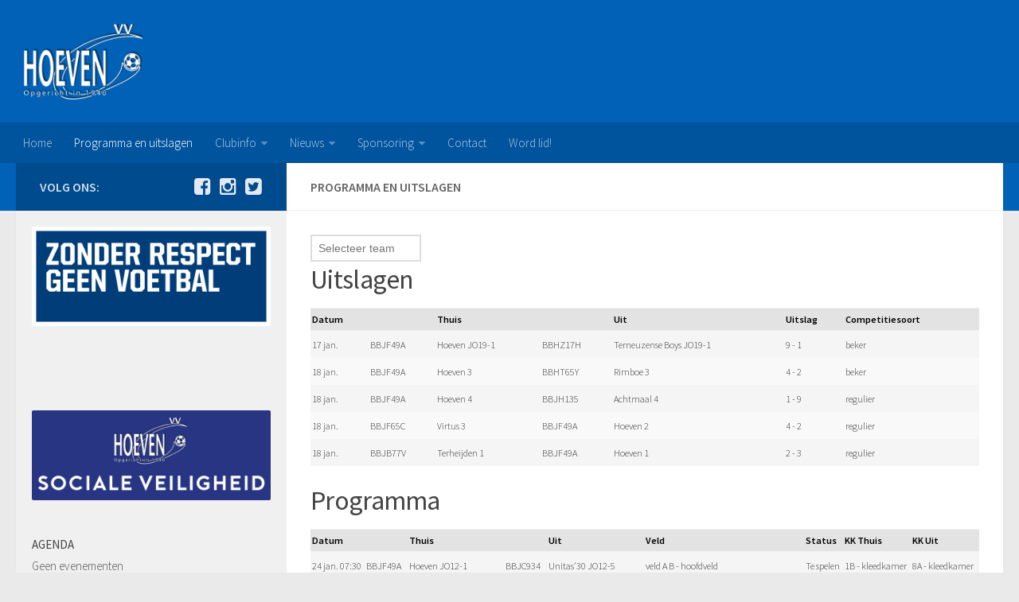

--- FILE ---
content_type: text/html; charset=UTF-8
request_url: https://vvhoeven.nl/programma-uitslagen/
body_size: 60630
content:
<!DOCTYPE html> 
<html class="no-js">
<head>
	<meta charset="UTF-8">
	<meta name="viewport" content="width=device-width, initial-scale=1.0">
	<meta http-equiv="X-UA-Compatible" content="IE=Edge" /
	<link rel="profile" href="http://gmpg.org/xfn/11">
	<link rel="pingback" href="https://vvhoeven.nl/xmlrpc.php">

	<title>Programma en uitslagen &#8211; Voetbal Vereniging Hoeven</title>
<meta name='robots' content='max-image-preview:large' />
<script>document.documentElement.className = document.documentElement.className.replace("no-js","js");</script>
<link rel='dns-prefetch' href='//static.addtoany.com' />
<link rel='dns-prefetch' href='//777score.com' />
<link rel="alternate" type="application/rss+xml" title="Voetbal Vereniging Hoeven &raquo; feed" href="" />
<link rel="alternate" type="application/rss+xml" title="Voetbal Vereniging Hoeven &raquo; reactiesfeed" href="https://vvhoeven.nl/comments/feed/" />
<link href="//fonts.googleapis.com/css?family=Source+Sans+Pro:400,300italic,300,400italic,600&subset=latin,latin-ext" rel="stylesheet" type="text/css">
<script type="text/javascript">
/* <![CDATA[ */
window._wpemojiSettings = {"baseUrl":"https:\/\/s.w.org\/images\/core\/emoji\/15.0.3\/72x72\/","ext":".png","svgUrl":"https:\/\/s.w.org\/images\/core\/emoji\/15.0.3\/svg\/","svgExt":".svg","source":{"concatemoji":"https:\/\/vvhoeven.nl\/wp-includes\/js\/wp-emoji-release.min.js?ver=6.6.2"}};
/*! This file is auto-generated */
!function(i,n){var o,s,e;function c(e){try{var t={supportTests:e,timestamp:(new Date).valueOf()};sessionStorage.setItem(o,JSON.stringify(t))}catch(e){}}function p(e,t,n){e.clearRect(0,0,e.canvas.width,e.canvas.height),e.fillText(t,0,0);var t=new Uint32Array(e.getImageData(0,0,e.canvas.width,e.canvas.height).data),r=(e.clearRect(0,0,e.canvas.width,e.canvas.height),e.fillText(n,0,0),new Uint32Array(e.getImageData(0,0,e.canvas.width,e.canvas.height).data));return t.every(function(e,t){return e===r[t]})}function u(e,t,n){switch(t){case"flag":return n(e,"\ud83c\udff3\ufe0f\u200d\u26a7\ufe0f","\ud83c\udff3\ufe0f\u200b\u26a7\ufe0f")?!1:!n(e,"\ud83c\uddfa\ud83c\uddf3","\ud83c\uddfa\u200b\ud83c\uddf3")&&!n(e,"\ud83c\udff4\udb40\udc67\udb40\udc62\udb40\udc65\udb40\udc6e\udb40\udc67\udb40\udc7f","\ud83c\udff4\u200b\udb40\udc67\u200b\udb40\udc62\u200b\udb40\udc65\u200b\udb40\udc6e\u200b\udb40\udc67\u200b\udb40\udc7f");case"emoji":return!n(e,"\ud83d\udc26\u200d\u2b1b","\ud83d\udc26\u200b\u2b1b")}return!1}function f(e,t,n){var r="undefined"!=typeof WorkerGlobalScope&&self instanceof WorkerGlobalScope?new OffscreenCanvas(300,150):i.createElement("canvas"),a=r.getContext("2d",{willReadFrequently:!0}),o=(a.textBaseline="top",a.font="600 32px Arial",{});return e.forEach(function(e){o[e]=t(a,e,n)}),o}function t(e){var t=i.createElement("script");t.src=e,t.defer=!0,i.head.appendChild(t)}"undefined"!=typeof Promise&&(o="wpEmojiSettingsSupports",s=["flag","emoji"],n.supports={everything:!0,everythingExceptFlag:!0},e=new Promise(function(e){i.addEventListener("DOMContentLoaded",e,{once:!0})}),new Promise(function(t){var n=function(){try{var e=JSON.parse(sessionStorage.getItem(o));if("object"==typeof e&&"number"==typeof e.timestamp&&(new Date).valueOf()<e.timestamp+604800&&"object"==typeof e.supportTests)return e.supportTests}catch(e){}return null}();if(!n){if("undefined"!=typeof Worker&&"undefined"!=typeof OffscreenCanvas&&"undefined"!=typeof URL&&URL.createObjectURL&&"undefined"!=typeof Blob)try{var e="postMessage("+f.toString()+"("+[JSON.stringify(s),u.toString(),p.toString()].join(",")+"));",r=new Blob([e],{type:"text/javascript"}),a=new Worker(URL.createObjectURL(r),{name:"wpTestEmojiSupports"});return void(a.onmessage=function(e){c(n=e.data),a.terminate(),t(n)})}catch(e){}c(n=f(s,u,p))}t(n)}).then(function(e){for(var t in e)n.supports[t]=e[t],n.supports.everything=n.supports.everything&&n.supports[t],"flag"!==t&&(n.supports.everythingExceptFlag=n.supports.everythingExceptFlag&&n.supports[t]);n.supports.everythingExceptFlag=n.supports.everythingExceptFlag&&!n.supports.flag,n.DOMReady=!1,n.readyCallback=function(){n.DOMReady=!0}}).then(function(){return e}).then(function(){var e;n.supports.everything||(n.readyCallback(),(e=n.source||{}).concatemoji?t(e.concatemoji):e.wpemoji&&e.twemoji&&(t(e.twemoji),t(e.wpemoji)))}))}((window,document),window._wpemojiSettings);
/* ]]> */
</script>
<style id='wp-emoji-styles-inline-css' type='text/css'>

	img.wp-smiley, img.emoji {
		display: inline !important;
		border: none !important;
		box-shadow: none !important;
		height: 1em !important;
		width: 1em !important;
		margin: 0 0.07em !important;
		vertical-align: -0.1em !important;
		background: none !important;
		padding: 0 !important;
	}
</style>
<link rel='stylesheet' id='wp-block-library-css' href='https://vvhoeven.nl/wp-includes/css/dist/block-library/style.min.css?ver=6.6.2' type='text/css' media='all' />
<style id='esf-fb-halfwidth-style-inline-css' type='text/css'>
.wp-block-create-block-easy-social-feed-facebook-carousel{background-color:#21759b;color:#fff;padding:2px}

</style>
<style id='esf-fb-fullwidth-style-inline-css' type='text/css'>
.wp-block-create-block-easy-social-feed-facebook-carousel{background-color:#21759b;color:#fff;padding:2px}

</style>
<style id='esf-fb-thumbnail-style-inline-css' type='text/css'>
.wp-block-create-block-easy-social-feed-facebook-carousel{background-color:#21759b;color:#fff;padding:2px}

</style>
<style id='classic-theme-styles-inline-css' type='text/css'>
/*! This file is auto-generated */
.wp-block-button__link{color:#fff;background-color:#32373c;border-radius:9999px;box-shadow:none;text-decoration:none;padding:calc(.667em + 2px) calc(1.333em + 2px);font-size:1.125em}.wp-block-file__button{background:#32373c;color:#fff;text-decoration:none}
</style>
<style id='global-styles-inline-css' type='text/css'>
:root{--wp--preset--aspect-ratio--square: 1;--wp--preset--aspect-ratio--4-3: 4/3;--wp--preset--aspect-ratio--3-4: 3/4;--wp--preset--aspect-ratio--3-2: 3/2;--wp--preset--aspect-ratio--2-3: 2/3;--wp--preset--aspect-ratio--16-9: 16/9;--wp--preset--aspect-ratio--9-16: 9/16;--wp--preset--color--black: #000000;--wp--preset--color--cyan-bluish-gray: #abb8c3;--wp--preset--color--white: #ffffff;--wp--preset--color--pale-pink: #f78da7;--wp--preset--color--vivid-red: #cf2e2e;--wp--preset--color--luminous-vivid-orange: #ff6900;--wp--preset--color--luminous-vivid-amber: #fcb900;--wp--preset--color--light-green-cyan: #7bdcb5;--wp--preset--color--vivid-green-cyan: #00d084;--wp--preset--color--pale-cyan-blue: #8ed1fc;--wp--preset--color--vivid-cyan-blue: #0693e3;--wp--preset--color--vivid-purple: #9b51e0;--wp--preset--gradient--vivid-cyan-blue-to-vivid-purple: linear-gradient(135deg,rgba(6,147,227,1) 0%,rgb(155,81,224) 100%);--wp--preset--gradient--light-green-cyan-to-vivid-green-cyan: linear-gradient(135deg,rgb(122,220,180) 0%,rgb(0,208,130) 100%);--wp--preset--gradient--luminous-vivid-amber-to-luminous-vivid-orange: linear-gradient(135deg,rgba(252,185,0,1) 0%,rgba(255,105,0,1) 100%);--wp--preset--gradient--luminous-vivid-orange-to-vivid-red: linear-gradient(135deg,rgba(255,105,0,1) 0%,rgb(207,46,46) 100%);--wp--preset--gradient--very-light-gray-to-cyan-bluish-gray: linear-gradient(135deg,rgb(238,238,238) 0%,rgb(169,184,195) 100%);--wp--preset--gradient--cool-to-warm-spectrum: linear-gradient(135deg,rgb(74,234,220) 0%,rgb(151,120,209) 20%,rgb(207,42,186) 40%,rgb(238,44,130) 60%,rgb(251,105,98) 80%,rgb(254,248,76) 100%);--wp--preset--gradient--blush-light-purple: linear-gradient(135deg,rgb(255,206,236) 0%,rgb(152,150,240) 100%);--wp--preset--gradient--blush-bordeaux: linear-gradient(135deg,rgb(254,205,165) 0%,rgb(254,45,45) 50%,rgb(107,0,62) 100%);--wp--preset--gradient--luminous-dusk: linear-gradient(135deg,rgb(255,203,112) 0%,rgb(199,81,192) 50%,rgb(65,88,208) 100%);--wp--preset--gradient--pale-ocean: linear-gradient(135deg,rgb(255,245,203) 0%,rgb(182,227,212) 50%,rgb(51,167,181) 100%);--wp--preset--gradient--electric-grass: linear-gradient(135deg,rgb(202,248,128) 0%,rgb(113,206,126) 100%);--wp--preset--gradient--midnight: linear-gradient(135deg,rgb(2,3,129) 0%,rgb(40,116,252) 100%);--wp--preset--font-size--small: 13px;--wp--preset--font-size--medium: 20px;--wp--preset--font-size--large: 36px;--wp--preset--font-size--x-large: 42px;--wp--preset--font-family--inter: "Inter", sans-serif;--wp--preset--font-family--cardo: Cardo;--wp--preset--spacing--20: 0.44rem;--wp--preset--spacing--30: 0.67rem;--wp--preset--spacing--40: 1rem;--wp--preset--spacing--50: 1.5rem;--wp--preset--spacing--60: 2.25rem;--wp--preset--spacing--70: 3.38rem;--wp--preset--spacing--80: 5.06rem;--wp--preset--shadow--natural: 6px 6px 9px rgba(0, 0, 0, 0.2);--wp--preset--shadow--deep: 12px 12px 50px rgba(0, 0, 0, 0.4);--wp--preset--shadow--sharp: 6px 6px 0px rgba(0, 0, 0, 0.2);--wp--preset--shadow--outlined: 6px 6px 0px -3px rgba(255, 255, 255, 1), 6px 6px rgba(0, 0, 0, 1);--wp--preset--shadow--crisp: 6px 6px 0px rgba(0, 0, 0, 1);}:where(.is-layout-flex){gap: 0.5em;}:where(.is-layout-grid){gap: 0.5em;}body .is-layout-flex{display: flex;}.is-layout-flex{flex-wrap: wrap;align-items: center;}.is-layout-flex > :is(*, div){margin: 0;}body .is-layout-grid{display: grid;}.is-layout-grid > :is(*, div){margin: 0;}:where(.wp-block-columns.is-layout-flex){gap: 2em;}:where(.wp-block-columns.is-layout-grid){gap: 2em;}:where(.wp-block-post-template.is-layout-flex){gap: 1.25em;}:where(.wp-block-post-template.is-layout-grid){gap: 1.25em;}.has-black-color{color: var(--wp--preset--color--black) !important;}.has-cyan-bluish-gray-color{color: var(--wp--preset--color--cyan-bluish-gray) !important;}.has-white-color{color: var(--wp--preset--color--white) !important;}.has-pale-pink-color{color: var(--wp--preset--color--pale-pink) !important;}.has-vivid-red-color{color: var(--wp--preset--color--vivid-red) !important;}.has-luminous-vivid-orange-color{color: var(--wp--preset--color--luminous-vivid-orange) !important;}.has-luminous-vivid-amber-color{color: var(--wp--preset--color--luminous-vivid-amber) !important;}.has-light-green-cyan-color{color: var(--wp--preset--color--light-green-cyan) !important;}.has-vivid-green-cyan-color{color: var(--wp--preset--color--vivid-green-cyan) !important;}.has-pale-cyan-blue-color{color: var(--wp--preset--color--pale-cyan-blue) !important;}.has-vivid-cyan-blue-color{color: var(--wp--preset--color--vivid-cyan-blue) !important;}.has-vivid-purple-color{color: var(--wp--preset--color--vivid-purple) !important;}.has-black-background-color{background-color: var(--wp--preset--color--black) !important;}.has-cyan-bluish-gray-background-color{background-color: var(--wp--preset--color--cyan-bluish-gray) !important;}.has-white-background-color{background-color: var(--wp--preset--color--white) !important;}.has-pale-pink-background-color{background-color: var(--wp--preset--color--pale-pink) !important;}.has-vivid-red-background-color{background-color: var(--wp--preset--color--vivid-red) !important;}.has-luminous-vivid-orange-background-color{background-color: var(--wp--preset--color--luminous-vivid-orange) !important;}.has-luminous-vivid-amber-background-color{background-color: var(--wp--preset--color--luminous-vivid-amber) !important;}.has-light-green-cyan-background-color{background-color: var(--wp--preset--color--light-green-cyan) !important;}.has-vivid-green-cyan-background-color{background-color: var(--wp--preset--color--vivid-green-cyan) !important;}.has-pale-cyan-blue-background-color{background-color: var(--wp--preset--color--pale-cyan-blue) !important;}.has-vivid-cyan-blue-background-color{background-color: var(--wp--preset--color--vivid-cyan-blue) !important;}.has-vivid-purple-background-color{background-color: var(--wp--preset--color--vivid-purple) !important;}.has-black-border-color{border-color: var(--wp--preset--color--black) !important;}.has-cyan-bluish-gray-border-color{border-color: var(--wp--preset--color--cyan-bluish-gray) !important;}.has-white-border-color{border-color: var(--wp--preset--color--white) !important;}.has-pale-pink-border-color{border-color: var(--wp--preset--color--pale-pink) !important;}.has-vivid-red-border-color{border-color: var(--wp--preset--color--vivid-red) !important;}.has-luminous-vivid-orange-border-color{border-color: var(--wp--preset--color--luminous-vivid-orange) !important;}.has-luminous-vivid-amber-border-color{border-color: var(--wp--preset--color--luminous-vivid-amber) !important;}.has-light-green-cyan-border-color{border-color: var(--wp--preset--color--light-green-cyan) !important;}.has-vivid-green-cyan-border-color{border-color: var(--wp--preset--color--vivid-green-cyan) !important;}.has-pale-cyan-blue-border-color{border-color: var(--wp--preset--color--pale-cyan-blue) !important;}.has-vivid-cyan-blue-border-color{border-color: var(--wp--preset--color--vivid-cyan-blue) !important;}.has-vivid-purple-border-color{border-color: var(--wp--preset--color--vivid-purple) !important;}.has-vivid-cyan-blue-to-vivid-purple-gradient-background{background: var(--wp--preset--gradient--vivid-cyan-blue-to-vivid-purple) !important;}.has-light-green-cyan-to-vivid-green-cyan-gradient-background{background: var(--wp--preset--gradient--light-green-cyan-to-vivid-green-cyan) !important;}.has-luminous-vivid-amber-to-luminous-vivid-orange-gradient-background{background: var(--wp--preset--gradient--luminous-vivid-amber-to-luminous-vivid-orange) !important;}.has-luminous-vivid-orange-to-vivid-red-gradient-background{background: var(--wp--preset--gradient--luminous-vivid-orange-to-vivid-red) !important;}.has-very-light-gray-to-cyan-bluish-gray-gradient-background{background: var(--wp--preset--gradient--very-light-gray-to-cyan-bluish-gray) !important;}.has-cool-to-warm-spectrum-gradient-background{background: var(--wp--preset--gradient--cool-to-warm-spectrum) !important;}.has-blush-light-purple-gradient-background{background: var(--wp--preset--gradient--blush-light-purple) !important;}.has-blush-bordeaux-gradient-background{background: var(--wp--preset--gradient--blush-bordeaux) !important;}.has-luminous-dusk-gradient-background{background: var(--wp--preset--gradient--luminous-dusk) !important;}.has-pale-ocean-gradient-background{background: var(--wp--preset--gradient--pale-ocean) !important;}.has-electric-grass-gradient-background{background: var(--wp--preset--gradient--electric-grass) !important;}.has-midnight-gradient-background{background: var(--wp--preset--gradient--midnight) !important;}.has-small-font-size{font-size: var(--wp--preset--font-size--small) !important;}.has-medium-font-size{font-size: var(--wp--preset--font-size--medium) !important;}.has-large-font-size{font-size: var(--wp--preset--font-size--large) !important;}.has-x-large-font-size{font-size: var(--wp--preset--font-size--x-large) !important;}
:where(.wp-block-post-template.is-layout-flex){gap: 1.25em;}:where(.wp-block-post-template.is-layout-grid){gap: 1.25em;}
:where(.wp-block-columns.is-layout-flex){gap: 2em;}:where(.wp-block-columns.is-layout-grid){gap: 2em;}
:root :where(.wp-block-pullquote){font-size: 1.5em;line-height: 1.6;}
</style>
<link rel='stylesheet' id='easy-facebook-likebox-custom-fonts-css' href='https://vvhoeven.nl/wp-content/plugins/easy-facebook-likebox/frontend/assets/css/esf-custom-fonts.css?ver=6.6.2' type='text/css' media='all' />
<link rel='stylesheet' id='easy-facebook-likebox-popup-styles-css' href='https://vvhoeven.nl/wp-content/plugins/easy-facebook-likebox/facebook/frontend/assets/css/esf-free-popup.css?ver=6.6.1' type='text/css' media='all' />
<link rel='stylesheet' id='easy-facebook-likebox-frontend-css' href='https://vvhoeven.nl/wp-content/plugins/easy-facebook-likebox/facebook/frontend/assets/css/easy-facebook-likebox-frontend.css?ver=6.6.1' type='text/css' media='all' />
<link rel='stylesheet' id='easy-facebook-likebox-customizer-style-css' href='https://vvhoeven.nl/wp-admin/admin-ajax.php?action=easy-facebook-likebox-customizer-style&#038;ver=6.6.1' type='text/css' media='all' />
<link rel='stylesheet' id='owl-carousel-style-css' href='https://vvhoeven.nl/wp-content/plugins/post-slider-and-carousel/assets/css/owl.carousel.min.css?ver=3.2.6' type='text/css' media='all' />
<link rel='stylesheet' id='psac-public-style-css' href='https://vvhoeven.nl/wp-content/plugins/post-slider-and-carousel/assets/css/psac-public.css?ver=3.2.6' type='text/css' media='all' />
<link rel='stylesheet' id='responsive-lightbox-swipebox-css' href='https://vvhoeven.nl/wp-content/plugins/responsive-lightbox/assets/swipebox/swipebox.min.css?ver=2.4.8' type='text/css' media='all' />
<link rel='stylesheet' id='sportsteam_widget-css' href='https://vvhoeven.nl/wp-content/plugins/sportsteam-widget/css/sportsteam-widget.css?ver=2.4.2' type='text/css' media='all' />
<link rel='stylesheet' id='woocommerce-layout-css' href='https://vvhoeven.nl/wp-content/plugins/woocommerce/assets/css/woocommerce-layout.css?ver=9.3.3' type='text/css' media='all' />
<link rel='stylesheet' id='woocommerce-smallscreen-css' href='https://vvhoeven.nl/wp-content/plugins/woocommerce/assets/css/woocommerce-smallscreen.css?ver=9.3.3' type='text/css' media='only screen and (max-width: 768px)' />
<link rel='stylesheet' id='woocommerce-general-css' href='https://vvhoeven.nl/wp-content/plugins/woocommerce/assets/css/woocommerce.css?ver=9.3.3' type='text/css' media='all' />
<style id='woocommerce-inline-inline-css' type='text/css'>
.woocommerce form .form-row .required { visibility: visible; }
</style>
<link rel='stylesheet' id='parent-style-css' href='https://vvhoeven.nl/wp-content/themes/hueman/style.css?ver=6.6.2' type='text/css' media='all' />
<link rel='stylesheet' id='child-style-css' href='https://vvhoeven.nl/wp-content/themes/hueman-child-master/style.css?ver=6.6.2' type='text/css' media='all' />
<link rel='stylesheet' id='hueman-main-css' href='https://vvhoeven.nl/wp-content/themes/hueman/assets/front/css/main.min.css?ver=3.1.0' type='text/css' media='all' />
<link rel='stylesheet' id='theme-stylesheet-css' href='https://vvhoeven.nl/wp-content/themes/hueman-child-master/style.css?ver=3.1.0' type='text/css' media='all' />
<link rel='stylesheet' id='esf-custom-fonts-css' href='https://vvhoeven.nl/wp-content/plugins/easy-facebook-likebox/frontend/assets/css/esf-custom-fonts.css?ver=6.6.2' type='text/css' media='all' />
<link rel='stylesheet' id='esf-insta-frontend-css' href='https://vvhoeven.nl/wp-content/plugins/easy-facebook-likebox//instagram/frontend/assets/css/esf-insta-frontend.css?ver=6.6.2' type='text/css' media='all' />
<link rel='stylesheet' id='esf-insta-customizer-style-css' href='https://vvhoeven.nl/wp-admin/admin-ajax.php?action=esf-insta-customizer-style&#038;ver=6.6.2' type='text/css' media='all' />
<link rel='stylesheet' id='sportlink-wordpress-css' href='https://vvhoeven.nl/wp-content/plugins/dataservice/inc/sportlink-wordpress.css?ver=6.6.2' type='text/css' media='all' />
<link rel='stylesheet' id='addtoany-css' href='https://vvhoeven.nl/wp-content/plugins/add-to-any/addtoany.min.css?ver=1.16' type='text/css' media='all' />
<script type="text/javascript" id="addtoany-core-js-before">
/* <![CDATA[ */
window.a2a_config=window.a2a_config||{};a2a_config.callbacks=[];a2a_config.overlays=[];a2a_config.templates={};a2a_localize = {
	Share: "Delen",
	Save: "Opslaan",
	Subscribe: "Inschrijven",
	Email: "E-mail",
	Bookmark: "Bookmark",
	ShowAll: "Alles weergeven",
	ShowLess: "Niet alles weergeven",
	FindServices: "Vind dienst(en)",
	FindAnyServiceToAddTo: "Vind direct een dienst om aan toe te voegen",
	PoweredBy: "Mede mogelijk gemaakt door",
	ShareViaEmail: "Delen per e-mail",
	SubscribeViaEmail: "Abonneren via e-mail",
	BookmarkInYourBrowser: "Bookmark in je browser",
	BookmarkInstructions: "Druk op Ctrl+D of \u2318+D om deze pagina te bookmarken",
	AddToYourFavorites: "Voeg aan je favorieten toe",
	SendFromWebOrProgram: "Stuur vanuit elk e-mailadres of e-mail programma",
	EmailProgram: "E-mail programma",
	More: "Meer&#8230;",
	ThanksForSharing: "Bedankt voor het delen!",
	ThanksForFollowing: "Dank voor het volgen!"
};
/* ]]> */
</script>
<script type="text/javascript" defer src="https://static.addtoany.com/menu/page.js" id="addtoany-core-js"></script>
<script type="text/javascript" src="https://vvhoeven.nl/wp-includes/js/jquery/jquery.min.js?ver=3.7.1" id="jquery-core-js"></script>
<script type="text/javascript" src="https://vvhoeven.nl/wp-includes/js/jquery/jquery-migrate.min.js?ver=3.4.1" id="jquery-migrate-js"></script>
<script type="text/javascript" defer src="https://vvhoeven.nl/wp-content/plugins/add-to-any/addtoany.min.js?ver=1.1" id="addtoany-jquery-js"></script>
<script type="text/javascript" src="https://vvhoeven.nl/wp-content/plugins/easy-facebook-likebox/facebook/frontend/assets/js/esf-free-popup.min.js?ver=6.6.1" id="easy-facebook-likebox-popup-script-js"></script>
<script type="text/javascript" id="easy-facebook-likebox-public-script-js-extra">
/* <![CDATA[ */
var public_ajax = {"ajax_url":"https:\/\/vvhoeven.nl\/wp-admin\/admin-ajax.php","efbl_is_fb_pro":""};
/* ]]> */
</script>
<script type="text/javascript" src="https://vvhoeven.nl/wp-content/plugins/easy-facebook-likebox/facebook/frontend/assets/js/public.js?ver=6.6.1" id="easy-facebook-likebox-public-script-js"></script>
<script type="text/javascript" src="https://vvhoeven.nl/wp-content/plugins/responsive-lightbox/assets/swipebox/jquery.swipebox.min.js?ver=2.4.8" id="responsive-lightbox-swipebox-js"></script>
<script type="text/javascript" src="https://vvhoeven.nl/wp-includes/js/underscore.min.js?ver=1.13.4" id="underscore-js"></script>
<script type="text/javascript" src="https://vvhoeven.nl/wp-content/plugins/responsive-lightbox/assets/infinitescroll/infinite-scroll.pkgd.min.js?ver=6.6.2" id="responsive-lightbox-infinite-scroll-js"></script>
<script type="text/javascript" id="responsive-lightbox-js-before">
/* <![CDATA[ */
var rlArgs = {"script":"swipebox","selector":"lightbox","customEvents":"","activeGalleries":true,"animation":true,"hideCloseButtonOnMobile":false,"removeBarsOnMobile":false,"hideBars":true,"hideBarsDelay":5000,"videoMaxWidth":1080,"useSVG":true,"loopAtEnd":false,"woocommerce_gallery":false,"ajaxurl":"https:\/\/vvhoeven.nl\/wp-admin\/admin-ajax.php","nonce":"df04e331d0","preview":false,"postId":5464,"scriptExtension":false};
/* ]]> */
</script>
<script type="text/javascript" src="https://vvhoeven.nl/wp-content/plugins/responsive-lightbox/js/front.js?ver=2.4.8" id="responsive-lightbox-js"></script>
<script type="text/javascript" src="https://777score.com/777plugin/v1/js/data.js?t=1768953600&amp;ver=6.6.2" id="sportsteam_livescore_service-js"></script>
<script type="text/javascript" src="https://vvhoeven.nl/wp-content/plugins/woocommerce/assets/js/jquery-blockui/jquery.blockUI.min.js?ver=2.7.0-wc.9.3.3" id="jquery-blockui-js" defer="defer" data-wp-strategy="defer"></script>
<script type="text/javascript" id="wc-add-to-cart-js-extra">
/* <![CDATA[ */
var wc_add_to_cart_params = {"ajax_url":"\/wp-admin\/admin-ajax.php","wc_ajax_url":"\/?wc-ajax=%%endpoint%%","i18n_view_cart":"Bekijk winkelwagen","cart_url":"https:\/\/vvhoeven.nl\/winkelmand\/","is_cart":"","cart_redirect_after_add":"no"};
/* ]]> */
</script>
<script type="text/javascript" src="https://vvhoeven.nl/wp-content/plugins/woocommerce/assets/js/frontend/add-to-cart.min.js?ver=9.3.3" id="wc-add-to-cart-js" defer="defer" data-wp-strategy="defer"></script>
<script type="text/javascript" src="https://vvhoeven.nl/wp-content/plugins/woocommerce/assets/js/js-cookie/js.cookie.min.js?ver=2.1.4-wc.9.3.3" id="js-cookie-js" defer="defer" data-wp-strategy="defer"></script>
<script type="text/javascript" id="woocommerce-js-extra">
/* <![CDATA[ */
var woocommerce_params = {"ajax_url":"\/wp-admin\/admin-ajax.php","wc_ajax_url":"\/?wc-ajax=%%endpoint%%"};
/* ]]> */
</script>
<script type="text/javascript" src="https://vvhoeven.nl/wp-content/plugins/woocommerce/assets/js/frontend/woocommerce.min.js?ver=9.3.3" id="woocommerce-js" defer="defer" data-wp-strategy="defer"></script>
<script type="text/javascript" src="https://vvhoeven.nl/wp-content/plugins/easy-facebook-likebox/frontend/assets/js/imagesloaded.pkgd.min.js?ver=6.6.2" id="imagesloaded.pkgd.min-js"></script>
<script type="text/javascript" id="esf-insta-public-js-extra">
/* <![CDATA[ */
var esf_insta = {"ajax_url":"https:\/\/vvhoeven.nl\/wp-admin\/admin-ajax.php","version":"free","nonce":"2c16a14d04"};
/* ]]> */
</script>
<script type="text/javascript" src="https://vvhoeven.nl/wp-content/plugins/easy-facebook-likebox//instagram/frontend/assets/js/esf-insta-public.js?ver=1" id="esf-insta-public-js"></script>
<script type="text/javascript" src="https://vvhoeven.nl/wp-content/plugins/dataservice/inc/sportlink-wordpress.js?ver=6.6.2" id="sportlink-wordpress-js"></script>
<script type="text/javascript" src="https://vvhoeven.nl/wp-content/plugins/dataservice/inc/feed-0.0.1.js?ver=6.6.2" id="dataservice-feed-js"></script>
<link rel="https://api.w.org/" href="https://vvhoeven.nl/wp-json/" /><link rel="alternate" title="JSON" type="application/json" href="https://vvhoeven.nl/wp-json/wp/v2/pages/5464" /><link rel="EditURI" type="application/rsd+xml" title="RSD" href="https://vvhoeven.nl/xmlrpc.php?rsd" />
<meta name="generator" content="WordPress 6.6.2" />
<meta name="generator" content="WooCommerce 9.3.3" />
<link rel="canonical" href="https://vvhoeven.nl/programma-uitslagen/" />
<link rel='shortlink' href='https://vvhoeven.nl/?p=5464' />
<link rel="alternate" title="oEmbed (JSON)" type="application/json+oembed" href="https://vvhoeven.nl/wp-json/oembed/1.0/embed?url=https%3A%2F%2Fvvhoeven.nl%2Fprogramma-uitslagen%2F" />
<link rel="alternate" title="oEmbed (XML)" type="text/xml+oembed" href="https://vvhoeven.nl/wp-json/oembed/1.0/embed?url=https%3A%2F%2Fvvhoeven.nl%2Fprogramma-uitslagen%2F&#038;format=xml" />
<link rel="shortcut icon" href="https://vvhoeven.nl/wp-content/uploads/2016/02/vvhoeven-favicon.jpg" />
<!--[if lt IE 9]>
<script src="https://vvhoeven.nl/wp-content/themes/hueman/assets/front/js/ie/html5.js"></script>
<script src="https://vvhoeven.nl/wp-content/themes/hueman/assets/front/js/ie/selectivizr.js"></script>
<![endif]-->
	<noscript><style>.woocommerce-product-gallery{ opacity: 1 !important; }</style></noscript>
	<meta name="twitter:widgets:link-color" content="#0080ff" /><meta name="twitter:widgets:border-color" content="#64ccea" /><meta name="twitter:partner" content="tfwp" /><style id='wp-fonts-local' type='text/css'>
@font-face{font-family:Inter;font-style:normal;font-weight:300 900;font-display:fallback;src:url('https://vvhoeven.nl/wp-content/plugins/woocommerce/assets/fonts/Inter-VariableFont_slnt,wght.woff2') format('woff2');font-stretch:normal;}
@font-face{font-family:Cardo;font-style:normal;font-weight:400;font-display:fallback;src:url('https://vvhoeven.nl/wp-content/plugins/woocommerce/assets/fonts/cardo_normal_400.woff2') format('woff2');}
</style>
<link rel="icon" href="https://vvhoeven.nl/wp-content/uploads/2016/02/cropped-website-1-150x150.jpg" sizes="32x32" />
<link rel="icon" href="https://vvhoeven.nl/wp-content/uploads/2016/02/cropped-website-1-300x300.jpg" sizes="192x192" />
<link rel="apple-touch-icon" href="https://vvhoeven.nl/wp-content/uploads/2016/02/cropped-website-1-300x300.jpg" />
<meta name="msapplication-TileImage" content="https://vvhoeven.nl/wp-content/uploads/2016/02/cropped-website-1-300x300.jpg" />

<meta name="twitter:card" content="summary" /><meta name="twitter:title" content="Programma en uitslagen" /><meta name="twitter:site" content="@VVHoeven" />
<style type="text/css">
/* Dynamic CSS: For no styles in head, copy and put the css below in your child theme's style.css, disable dynamic styles */
body { font-family: "Source Sans Pro", Arial, sans-serif; }
.sidebar .widget { padding-left: 20px; padding-right: 20px; padding-top: 20px; }

::selection { background-color: #1e73be; }
::-moz-selection { background-color: #1e73be; }

a,
.themeform label .required,
#flexslider-featured .flex-direction-nav .flex-next:hover,
#flexslider-featured .flex-direction-nav .flex-prev:hover,
.post-hover:hover .post-title a,
.post-title a:hover,
.s1 .post-nav li a:hover i,
.content .post-nav li a:hover i,
.post-related a:hover,
.s1 .widget_rss ul li a,
#footer .widget_rss ul li a,
.s1 .widget_calendar a,
#footer .widget_calendar a,
.s1 .alx-tab .tab-item-category a,
.s1 .alx-posts .post-item-category a,
.s1 .alx-tab li:hover .tab-item-title a,
.s1 .alx-tab li:hover .tab-item-comment a,
.s1 .alx-posts li:hover .post-item-title a,
#footer .alx-tab .tab-item-category a,
#footer .alx-posts .post-item-category a,
#footer .alx-tab li:hover .tab-item-title a,
#footer .alx-tab li:hover .tab-item-comment a,
#footer .alx-posts li:hover .post-item-title a,
.comment-tabs li.active a,
.comment-awaiting-moderation,
.child-menu a:hover,
.child-menu .current_page_item > a,
.wp-pagenavi a { color: #1e73be; }

.themeform input[type="submit"],
.themeform button[type="submit"],
.s1 .sidebar-top,
.s1 .sidebar-toggle,
#flexslider-featured .flex-control-nav li a.flex-active,
.post-tags a:hover,
.s1 .widget_calendar caption,
#footer .widget_calendar caption,
.author-bio .bio-avatar:after,
.commentlist li.bypostauthor > .comment-body:after,
.commentlist li.comment-author-admin > .comment-body:after { background-color: #1e73be; }

.post-format .format-container { border-color: #1e73be; }

.s1 .alx-tabs-nav li.active a,
#footer .alx-tabs-nav li.active a,
.comment-tabs li.active a,
.wp-pagenavi a:hover,
.wp-pagenavi a:active,
.wp-pagenavi span.current { border-bottom-color: #1e73be!important; }
        

.s2 .post-nav li a:hover i,
.s2 .widget_rss ul li a,
.s2 .widget_calendar a,
.s2 .alx-tab .tab-item-category a,
.s2 .alx-posts .post-item-category a,
.s2 .alx-tab li:hover .tab-item-title a,
.s2 .alx-tab li:hover .tab-item-comment a,
.s2 .alx-posts li:hover .post-item-title a { color: #1e73be; }

.s2 .sidebar-top,
.s2 .sidebar-toggle,
.post-comments,
.jp-play-bar,
.jp-volume-bar-value,
.s2 .widget_calendar caption { background-color: #1e73be; }

.s2 .alx-tabs-nav li.active a { border-bottom-color: #1e73be; }
.post-comments span:before { border-right-color: #1e73be; }
        

.search-expand,
#nav-topbar.nav-container { background-color: #1e73be; }
@media only screen and (min-width: 720px) {
  #nav-topbar .nav ul { background-color: #1e73be; }
}
        

#header { background-color: #0061b6; }
@media only screen and (min-width: 720px) {
  #nav-header .nav ul { background-color: #0061b6; }
}
        

#nav-header.nav-container { background-color: #1e73be; }
@media only screen and (min-width: 720px) {
  #nav-header .nav ul { background-color: #1e73be; }
}
        
#footer-bottom { background-color: #1e73be; }
.site-title a img { max-height: 95px; }
img { -webkit-border-radius: 2px; border-radius: 2px; }
body { background-color: #eaeaea; }
</style>
</head>

<body class="page-template-default page page-id-5464 theme-hueman woocommerce-no-js col-2cr full-width chrome">

<div id="wrapper">

	<header id="header" class="fixed">
				
			<div class="container-inner">
				<div class="group pad">
					<p class="site-title"><a href="https://vvhoeven.nl/" rel="home"><img src="https://vvhoeven.nl/wp-content/uploads/2016/02/vv_hoeven_logo_wit.png" alt="Voetbal Vereniging Hoeven"></a></p>
														</div>

									<nav class="nav-container group" id="nav-header">
						<a href="#" class="nav-toggle"><i class="fa fa-bars"></i></a>
						<div class="nav-text"><!-- put your mobile menu text here --></div>
						<div class="nav-wrap container"><ul id="menu-hoofdmenu" class="nav container-inner group"><li id="menu-item-7" class="menu-item menu-item-type-post_type menu-item-object-page menu-item-home menu-item-7"><a href="https://vvhoeven.nl/">Home</a></li>
<li id="menu-item-5494" class="menu-item menu-item-type-post_type menu-item-object-page current-menu-item page_item page-item-5464 current_page_item menu-item-5494"><a href="https://vvhoeven.nl/programma-uitslagen/" aria-current="page">Programma en uitslagen</a></li>
<li id="menu-item-1061" class="menu-item menu-item-type-post_type menu-item-object-page menu-item-has-children menu-item-1061"><a href="https://vvhoeven.nl/clubinfo-2/">Clubinfo</a>
<ul class="sub-menu">
	<li id="menu-item-6497" class="menu-item menu-item-type-post_type menu-item-object-page menu-item-has-children menu-item-6497"><a href="https://vvhoeven.nl/sociale-veiligheid-bij-vv-hoeven/">Sociale Veiligheid bij VV Hoeven</a>
	<ul class="sub-menu">
		<li id="menu-item-6503" class="menu-item menu-item-type-post_type menu-item-object-page menu-item-6503"><a href="https://vvhoeven.nl/beslisdocument-sociale-veiligheid-bij-vv-hoeven/">Beslisdocument Sociale Veiligheid bij VV Hoeven</a></li>
		<li id="menu-item-6502" class="menu-item menu-item-type-post_type menu-item-object-page menu-item-6502"><a href="https://vvhoeven.nl/protocol-veilig-sporten-bij-vv-hoeven/">Protocol veilig sporten bij VV Hoeven</a></li>
		<li id="menu-item-6501" class="menu-item menu-item-type-post_type menu-item-object-page menu-item-6501"><a href="https://vvhoeven.nl/gedragscodes-voor-sporters-vv-hoeven/">Gedragscodes voor sporters VV Hoeven</a></li>
		<li id="menu-item-6500" class="menu-item menu-item-type-post_type menu-item-object-page menu-item-6500"><a href="https://vvhoeven.nl/gedragscodes-bestuurders-werknemers/">Gedragscodes bestuurders, werknemers</a></li>
		<li id="menu-item-6499" class="menu-item menu-item-type-post_type menu-item-object-page menu-item-6499"><a href="https://vvhoeven.nl/gedragscode-trainers-coaches-en-begeleiders/">Gedragscode trainers/coaches en begeleiders</a></li>
		<li id="menu-item-6498" class="menu-item menu-item-type-post_type menu-item-object-page menu-item-6498"><a href="https://vvhoeven.nl/aannamebeleid-en-gedragsregels/">Aannamebeleid en gedragsregels</a></li>
	</ul>
</li>
	<li id="menu-item-56" class="menu-item menu-item-type-post_type menu-item-object-page menu-item-has-children menu-item-56"><a href="https://vvhoeven.nl/organisatie/">Organisatie</a>
	<ul class="sub-menu">
		<li id="menu-item-54" class="menu-item menu-item-type-post_type menu-item-object-page menu-item-54"><a href="https://vvhoeven.nl/hoofdbestuur/">Hoofdbestuur</a></li>
		<li id="menu-item-53" class="menu-item menu-item-type-post_type menu-item-object-page menu-item-has-children menu-item-53"><a href="https://vvhoeven.nl/jeugdcommissie/">Jeugdcommissie</a>
		<ul class="sub-menu">
			<li id="menu-item-5703" class="menu-item menu-item-type-post_type menu-item-object-page menu-item-5703"><a href="https://vvhoeven.nl/zaterdagdienst-jeugdafdeling/">Zaterdagdienst jeugdafdeling</a></li>
		</ul>
</li>
		<li id="menu-item-66" class="menu-item menu-item-type-post_type menu-item-object-page menu-item-66"><a href="https://vvhoeven.nl/ledenadministratie/">Ledenadministratie</a></li>
		<li id="menu-item-65" class="menu-item menu-item-type-post_type menu-item-object-page menu-item-65"><a href="https://vvhoeven.nl/pr-commissie/">PR Commissie</a></li>
		<li id="menu-item-386" class="menu-item menu-item-type-post_type menu-item-object-page menu-item-386"><a href="https://vvhoeven.nl/sponsorcommissie/">Sponsorcommissie</a></li>
		<li id="menu-item-67" class="menu-item menu-item-type-post_type menu-item-object-page menu-item-has-children menu-item-67"><a href="https://vvhoeven.nl/vrienden-van-hoeven/">Vrienden van VV Hoeven</a>
		<ul class="sub-menu">
			<li id="menu-item-5702" class="menu-item menu-item-type-post_type menu-item-object-page menu-item-5702"><a href="https://vvhoeven.nl/tijdelijke-leden-feestweekend-concertveld-c-2022/">Tijdelijke leden feestweekend “Concert@Veld C 2022”</a></li>
		</ul>
</li>
		<li id="menu-item-68" class="menu-item menu-item-type-post_type menu-item-object-page menu-item-68"><a href="https://vvhoeven.nl/wedstrijdsecretariaat/">Wedstrijdsecretariaat</a></li>
	</ul>
</li>
	<li id="menu-item-481" class="menu-item menu-item-type-post_type menu-item-object-page menu-item-has-children menu-item-481"><a href="https://vvhoeven.nl/lidmaatschap/">Lidmaatschap</a>
	<ul class="sub-menu">
		<li id="menu-item-480" class="menu-item menu-item-type-post_type menu-item-object-page menu-item-480"><a href="https://vvhoeven.nl/wachtlijst/">Wachtlijst</a></li>
		<li id="menu-item-479" class="menu-item menu-item-type-post_type menu-item-object-page menu-item-479"><a href="https://vvhoeven.nl/proeftraining/">Proeftraining</a></li>
		<li id="menu-item-482" class="menu-item menu-item-type-post_type menu-item-object-page menu-item-482"><a href="https://vvhoeven.nl/lidmaatschap-2/">Inschrijving</a></li>
		<li id="menu-item-478" class="menu-item menu-item-type-post_type menu-item-object-page menu-item-478"><a href="https://vvhoeven.nl/contributie/">Contributie</a></li>
		<li id="menu-item-476" class="menu-item menu-item-type-post_type menu-item-object-page menu-item-476"><a href="https://vvhoeven.nl/beendiging-lidmaatschap/">Beëindiging lidmaatschap</a></li>
		<li id="menu-item-475" class="menu-item menu-item-type-post_type menu-item-object-page menu-item-475"><a href="https://vvhoeven.nl/leeftijdsgrenzen/">Leeftijdsgrenzen</a></li>
		<li id="menu-item-474" class="menu-item menu-item-type-post_type menu-item-object-page menu-item-has-children menu-item-474"><a href="https://vvhoeven.nl/teamsamenstelling-jeugdspelers/">Teamsamenstelling Jeugdspelers</a>
		<ul class="sub-menu">
			<li id="menu-item-488" class="menu-item menu-item-type-post_type menu-item-object-page menu-item-488"><a href="https://vvhoeven.nl/selectie-van-spelers/">Selectie van spelers</a></li>
			<li id="menu-item-487" class="menu-item menu-item-type-post_type menu-item-object-page menu-item-487"><a href="https://vvhoeven.nl/aantal-spelers-per-team/">Aantal spelers per team</a></li>
			<li id="menu-item-486" class="menu-item menu-item-type-post_type menu-item-object-page menu-item-486"><a href="https://vvhoeven.nl/samenstelling-teams/">Samenstelling teams</a></li>
			<li id="menu-item-485" class="menu-item menu-item-type-post_type menu-item-object-page menu-item-485"><a href="https://vvhoeven.nl/tussentijdse-teamwijziging/">Tussentijdse teamwijziging</a></li>
			<li id="menu-item-484" class="menu-item menu-item-type-post_type menu-item-object-page menu-item-484"><a href="https://vvhoeven.nl/excellerende-talenten/">Excellerende talenten</a></li>
			<li id="menu-item-483" class="menu-item menu-item-type-post_type menu-item-object-page menu-item-483"><a href="https://vvhoeven.nl/471-2/">Eindverantwoordelijkheid teamsamenstelling</a></li>
		</ul>
</li>
		<li id="menu-item-4950" class="menu-item menu-item-type-custom menu-item-object-custom menu-item-4950"><a href="https://www.knvb.nl/ontdek-voetbal/inschrijven/BBJF49A">Inschrijfformulier</a></li>
	</ul>
</li>
	<li id="menu-item-55" class="menu-item menu-item-type-post_type menu-item-object-page menu-item-has-children menu-item-55"><a href="https://vvhoeven.nl/historie/">Historie</a>
	<ul class="sub-menu">
		<li id="menu-item-121" class="menu-item menu-item-type-post_type menu-item-object-page menu-item-121"><a href="https://vvhoeven.nl/de-jaren-1940-1949/">De jaren 1940 – 1949</a></li>
		<li id="menu-item-172" class="menu-item menu-item-type-post_type menu-item-object-page menu-item-172"><a href="https://vvhoeven.nl/de-jaren-1950-1959/">De jaren 1950 – 1959</a></li>
		<li id="menu-item-171" class="menu-item menu-item-type-post_type menu-item-object-page menu-item-171"><a href="https://vvhoeven.nl/de-jaren-1960-1969/">De jaren 1960 – 1969</a></li>
		<li id="menu-item-170" class="menu-item menu-item-type-post_type menu-item-object-page menu-item-170"><a href="https://vvhoeven.nl/de-jaren-1970-1979/">De jaren 1970 – 1979</a></li>
		<li id="menu-item-169" class="menu-item menu-item-type-post_type menu-item-object-page menu-item-169"><a href="https://vvhoeven.nl/de-jaren-1980-1989/">De jaren 1980 – 1989</a></li>
		<li id="menu-item-168" class="menu-item menu-item-type-post_type menu-item-object-page menu-item-168"><a href="https://vvhoeven.nl/de-jaren-1990-1999/">De jaren 1990 – 1999</a></li>
		<li id="menu-item-167" class="menu-item menu-item-type-post_type menu-item-object-page menu-item-167"><a href="https://vvhoeven.nl/de-jaren-2000-2009/">De jaren 2000 – 2009</a></li>
		<li id="menu-item-166" class="menu-item menu-item-type-post_type menu-item-object-page menu-item-166"><a href="https://vvhoeven.nl/de-jaren-2010-2015/">De jaren 2010 – 2015</a></li>
	</ul>
</li>
	<li id="menu-item-8028" class="menu-item menu-item-type-post_type menu-item-object-page menu-item-8028"><a href="https://vvhoeven.nl/jeugdbeleidsplan-vv-hoeven-2024-2030/">Jeugdbeleidsplan VV Hoeven 2024-2030</a></li>
	<li id="menu-item-1094" class="menu-item menu-item-type-post_type menu-item-object-page menu-item-1094"><a href="https://vvhoeven.nl/statuten/">Statuten</a></li>
	<li id="menu-item-393" class="menu-item menu-item-type-post_type menu-item-object-page menu-item-393"><a href="https://vvhoeven.nl/agenda/">Agenda</a></li>
	<li id="menu-item-408" class="menu-item menu-item-type-post_type menu-item-object-page menu-item-408"><a href="https://vvhoeven.nl/vacatures/">Vacatures</a></li>
</ul>
</li>
<li id="menu-item-9" class="menu-item menu-item-type-taxonomy menu-item-object-category menu-item-has-children menu-item-9"><a href="https://vvhoeven.nl/category/nieuws/">Nieuws</a>
<ul class="sub-menu">
	<li id="menu-item-1126" class="menu-item menu-item-type-taxonomy menu-item-object-category menu-item-1126"><a href="https://vvhoeven.nl/category/bestuursmededelingen/">Bestuursmededelingen</a></li>
</ul>
</li>
<li id="menu-item-364" class="menu-item menu-item-type-post_type menu-item-object-page menu-item-has-children menu-item-364"><a href="https://vvhoeven.nl/sponsoring/">Sponsoring</a>
<ul class="sub-menu">
	<li id="menu-item-363" class="menu-item menu-item-type-post_type menu-item-object-page menu-item-has-children menu-item-363"><a href="https://vvhoeven.nl/sponsors/">Sponsors</a>
	<ul class="sub-menu">
		<li id="menu-item-362" class="menu-item menu-item-type-post_type menu-item-object-page menu-item-362"><a href="https://vvhoeven.nl/hoofdsponsoren/">Hoofdsponsoren</a></li>
		<li id="menu-item-361" class="menu-item menu-item-type-post_type menu-item-object-page menu-item-361"><a href="https://vvhoeven.nl/kledingsponsoren/">Kledingsponsoren</a></li>
		<li id="menu-item-360" class="menu-item menu-item-type-post_type menu-item-object-page menu-item-360"><a href="https://vvhoeven.nl/reclamebord-sponsoren/">Reclamebord sponsoren</a></li>
		<li id="menu-item-358" class="menu-item menu-item-type-post_type menu-item-object-page menu-item-358"><a href="https://vvhoeven.nl/club-van-10/">Sponsordeuren</a></li>
		<li id="menu-item-359" class="menu-item menu-item-type-post_type menu-item-object-page menu-item-359"><a href="https://vvhoeven.nl/affiche-sponsoren/">Affiche Sponsoren</a></li>
		<li id="menu-item-516" class="menu-item menu-item-type-post_type menu-item-object-page menu-item-516"><a href="https://vvhoeven.nl/wedstrijd-en-balsponsoring/">Wedstrijd en balsponsoring</a></li>
	</ul>
</li>
	<li id="menu-item-370" class="menu-item menu-item-type-post_type menu-item-object-page menu-item-370"><a href="https://vvhoeven.nl/sponsormogelijkheden/">Sponsormogelijkheden</a></li>
	<li id="menu-item-367" class="menu-item menu-item-type-post_type menu-item-object-page menu-item-367"><a href="https://vvhoeven.nl/sponsor-worden/">Sponsor worden?</a></li>
</ul>
</li>
<li id="menu-item-296" class="menu-item menu-item-type-post_type menu-item-object-page menu-item-296"><a href="https://vvhoeven.nl/contact/">Contact</a></li>
<li id="menu-item-4951" class="menu-item menu-item-type-custom menu-item-object-custom menu-item-4951"><a target="_blank" rel="noopener" href="https://www.knvb.nl/ontdek-voetbal/inschrijven/BBJF49A">Word lid!</a></li>
</ul></div>
					</nav><!--/#nav-header-->
				
			</div><!--/.container-inner-->
		</div><!--/.container-->
	</header><!--/#header-->

	<div class="container" id="page">
		<div class="container-inner">			
			<div class="main">
				<div class="main-inner group">
<section class="content">
	
	<div class="page-title pad group">

			<h2>Programma en uitslagen</h2>

	
</div><!--/.page-title-->
	
	<div class="pad group">
	
		

				
			<article class="group post-5464 page type-page status-publish hentry">
				
								
				<div class="entry themeform">
										<div id="alle_teams"><select id="sw_teams" name="sw_teams">
				<option value="">Selecteer team</option>
			</select><div id="uitslagen_teams_content">
			  <h2>Uitslagen</h2>
			  <div class="spwp_loader spwp_container">
				<div class="spwp_hide"
					data-article="uitslagen"
					data-aantaldagen="173"
					data-weekoffset="24"
					
					data-param-gebruiklokaleteamgegevens="NEE"
					data-param-aantaldagen="7"
					data-param-weekoffset="-1"
					data-param-thuis="JA"
					data-param-uit="JA"
					data-param-sorteervolgorde="datum"
					data-param-spelsoort=""
					data-label-thuisteamclubrelatiecode=""
					data-label-uitteamclubrelatiecode=""
					data-label-datumopgemaakt="Datum"
					data-format-wedstrijddatum="DD MMM"
					data-label-thuisteam="Thuis"
					data-label-uitteam="Uit"
					data-label-uitslag="Uitslag"					
					data-param-leeftijdscategorie="alles"
					data-fields="wedstrijddatum,thuisteamclubrelatiecode,thuisteam,uitteamclubrelatiecode,uitteam,uitslag,competitiesoort"
				></div>
			  </div>
			</div>
		<div id="programma_teams_content">
			  <h2>Programma</h2>
			  <div class="spwp_loader spwp_container">
				<div class="spwp_hide"
					data-article="programma"
					
					data-param-gebruiklokaleteamgegevens="NEE"
					data-param-aantaldagen="7"
					data-param-weekoffset="0"
					data-param-eigenwedstrijden="JA"
					data-param-thuis="JA"
					data-param-uit="JA"
					data-param-sorteervolgorde="datum"
					data-param-spelsoort=""
					data-param-leeftijdscategorie="alles"
					data-label-thuisteamclubrelatiecode=""
					data-label-uitteamclubrelatiecode=""
					data-label-thuisteam="Thuis"
					data-label-uitteam="Uit"
					data-label-datum="Datum"
					data-format-wedstrijddatum="DD MMM HH:mm"
					data-label-aanvangstijd="Aanvang"
					data-label-kleedkamerthuisteam="KK Thuis"
					data-label-kleedkameruitteam="KK Uit"
					data-fields="wedstrijddatum,thuisteamclubrelatiecode,thuisteam,uitteamclubrelatiecode,uitteam,veld,status,kleedkamerthuisteam,kleedkameruitteam"
				></div>
			  </div>
			</div>
		<div id="stand_teams_content" style="display:none">
			  <h2>Stand</h2>
			  <div class="spwp_loader spwp_container">
				<div class="spwp_hide"
					data-article="poulestand"
					data-param-poulecode=""
					data-param-gebruiklokaleteamgegevens="NEE"
					data-label-positie="#"
					data-label-clubrelatiecode=""
					data-label-clubnaam="Team"
					data-label-gespeeldewedstrijden="G"
					data-label-totaalpunten="P"
					data-label-doelpuntenvoor="+"
					data-label-doelpuntentegen="-"
					data-label-gewonnen="W"
					data-label-gelijk="GL"
					data-label-verloren="V"
					data-label-doelsaldo="DS"
					data-label-verliespunten="PM"
					data-label-punten="P"									
					data-fields="positie,clubrelatiecode,teamnaam,gespeeldewedstrijden,gewonnen,gelijk,verloren,doelpuntenvoor,doelpuntentegen,doelsaldo,verliespunten,punten"										
				></div>
			  </div>
			</div>	
		</div><script>
		var clubCode = "BBJF49A";
		var clientID = "IcPeNzht4D";
		feed.init({ 
			clientId: clientID
		});
		var apiUrl = "https:\/\/data.sportlink.com\/teams\?client_id=" + clientID + "&competitiesoort=regulier";
	</script>
	<script type="text/javascript">jQuery.noConflict();</script><script>var teamsJson = {"Hoeven 1":"143872.788574","Hoeven 2":"143873.796763","Hoeven 3":"143874.793807","Hoeven 4":"143875.793119","Hoeven 5":"173600.793100","Hoeven VR18+1":"364853.","Hoeven 35+1":"336773.","Hoeven 35+2":"364143.","Hoeven JO19-1":"287609.812716","Hoeven JO17-1JM":"287611.812032","Hoeven JO16-1":"317761.802672","Hoeven JO15-1":"287612.","Hoeven JO15-2JM":"383856.812615","Hoeven JO14-1JM":"379515.812705","Hoeven JO13-1":"287615.812743","Hoeven JO13-2":"383854.812773","Hoeven JO13-3":"383855.812801","Hoeven MO13-1":"393813.811756","Hoeven JO12-1":"332938.812265","Hoeven JO11-1":"287618.812346","Hoeven JO11-2":"287619.812429","Hoeven JO11-3":"323774.812376","Hoeven JO11-4":"287621.812457","Hoeven JO10-1":"358396.802980","Hoeven JO10-2JM":"366570.803065","Hoeven JO10-3":"366571.803149","Hoeven JO9-1":"287622.811459","Hoeven JO9-2JM":"287623.811607","Hoeven JO9-3":"287624.811685","Hoeven JO8-1":"323623.811800","Hoeven JO8-2":"342329.811885","Hoeven JO8-3JM":"393819.","Hoeven JO7-1":"332951.791210","Hoeven JO7-2":"338411.812108","Hoeven JO7-3":"348915.812077"};</script>
					<div class="clear"></div>
				</div><!--/.entry-->
				
			</article>
			
						
				
	</div><!--/.pad-->
	
</section><!--/.content-->


	<div class="sidebar s1">
		
		<a class="sidebar-toggle" title="Sidebar uitbreiden"><i class="fa icon-sidebar-toggle"></i></a>
		
		<div class="sidebar-content">
			
						<div class="sidebar-top group">
				<p>Volg ons:</p>
				<ul class="social-links"><li><a rel="nofollow" class="social-tooltip" id="hu_socials_0" title="Facebook" href="https://www.facebook.com/vvhoeven" target="_blank" style="color:#e2e9f4"><i class="fa fa-facebook-square"></i></a></li><li><a rel="nofollow" class="social-tooltip" id="hu_socials_2" title="Instagram" href="https://www.instagram.com/vv.hoeven/" target="_blank" style="color:#e2e9f4"><i class="fa fa-instagram"></i></a></li><li><a rel="nofollow" class="social-tooltip" id="hu_socials_1" title="Twitter" href="https://twitter.com/vvhoeven" target="_blank" style="color:#e2e9f4"><i class="fa fa-twitter-square"></i></a></li></ul>			</div>
						
						
						
			<div id="metaslider_widget-8" class="widget widget_metaslider_widget"><div id="metaslider-id-301" style="width: 100%;" class="ml-slider-3-92-1 metaslider metaslider-flex metaslider-301 ml-slider ms-theme-default nav-hidden" role="region" aria-roledescription="Slideshow" aria-label="ZRGV">
    <div id="metaslider_container_301">
        <div id="metaslider_301" class="flexslider">
            <ul class='slides'>
                <li style="display: block; width: 100%;" class="slide-1671 ms-image " aria-roledescription="slide" aria-label="slide-1671"><img width="720" height="300" src="https://vvhoeven.nl/wp-content/uploads/2016/11/zrgv-hoeven.jpg" class="slider-301 slide-1671" alt="" rel="" title="" decoding="async" loading="lazy" srcset="https://vvhoeven.nl/wp-content/uploads/2016/11/zrgv-hoeven.jpg 720w, https://vvhoeven.nl/wp-content/uploads/2016/11/zrgv-hoeven-300x125.jpg 300w" sizes="(max-width: 720px) 100vw, 720px" /></li>
            </ul>
        </div>
        
    </div>
</div></div><div id="responsive_lightbox_image_widget-5" class="widget rl-image-widget"><h3></h3><a href="https://vvhoeven.nl/sociale-veiligheid-bij-vv-hoeven/" class="rl-image-widget-link"><img class="rl-image-widget-image" src="https://vvhoeven.nl/wp-content/uploads/2016/02/Sociale-Veiligheid-vv-hoeven.jpg" width="100%" height="auto" title="Sociale Veiligheid vv hoeven" alt="" style="margin-left: auto;margin-right: auto" /></a><div class="rl-image-widget-text"></div></div><div id="eo_event_list_widget-4" class="widget EO_Event_List_Widget"><h3>Agenda</h3>

	<ul id="" class="eo-events eo-events-widget" > 
		<li class="eo-no-events" > Geen evenementen </li>
	</ul>

</div><div id="responsive_lightbox_image_widget-4" class="widget rl-image-widget"><h3></h3><a href="https://voetbalschoolwouw.nl/" class="rl-image-widget-link"><img class="rl-image-widget-image" src="https://vvhoeven.nl/wp-content/uploads/2016/02/voetbalschoolwouw.jpg" width="100%" height="auto" title="voetbalschoolwouw" alt="" /></a><div class="rl-image-widget-text"></div></div>			
						
			
		</div><!--/.sidebar-content-->
		
	</div><!--/.sidebar-->

		

				</div><!--/.main-inner-->
			</div><!--/.main-->			
					</div><!--/.container-inner-->
	</div><!--/.container-->

	<footer id="footer">
		
				<section class="container" id="footer-ads">
			<div class="container-inner">
				<div id="block-8" class="widget widget_block"><div class="wp-block-columns is-layout-flex wp-container-core-columns-is-layout-1 wp-block-columns-is-layout-flex"><div class="wp-block-column is-layout-flow wp-block-column-is-layout-flow" style="flex-basis:25%"><figure class="wp-block-image size-full"><a href="https://www.werktalent.com/"><img loading="lazy" decoding="async" width="863" height="182" src="https://vvhoeven.nl/wp-content/uploads/2016/02/WERKTALENT_LOGO_RGB.png" alt="" class="wp-image-6025" style="object-fit:cover" srcset="https://vvhoeven.nl/wp-content/uploads/2016/02/WERKTALENT_LOGO_RGB.png 863w, https://vvhoeven.nl/wp-content/uploads/2016/02/WERKTALENT_LOGO_RGB-300x63.png 300w, https://vvhoeven.nl/wp-content/uploads/2016/02/WERKTALENT_LOGO_RGB-768x162.png 768w" sizes="(max-width: 863px) 100vw, 863px" /></a><figcaption class="wp-element-caption">Hoofdsponsor Jeugd</figcaption></figure></div>

<div class="wp-block-column is-layout-flow wp-block-column-is-layout-flow" style="flex-basis:50%"><figure class="wp-block-image size-full is-resized"><a href="https://www.janderijk.com/nl/"><img loading="lazy" decoding="async" width="750" height="500" src="https://vvhoeven.nl/wp-content/uploads/2016/06/janderijk.png" alt="" class="wp-image-1116" style="object-fit:cover;width:196px;height:auto" srcset="https://vvhoeven.nl/wp-content/uploads/2016/06/janderijk.png 750w, https://vvhoeven.nl/wp-content/uploads/2016/06/janderijk-300x200.png 300w" sizes="(max-width: 750px) 100vw, 750px" /></a><figcaption class="wp-element-caption">Hoofdsponsor</figcaption></figure></div>

<div class="wp-block-column is-layout-flow wp-block-column-is-layout-flow" style="flex-basis:25%"><figure class="wp-block-image size-full is-resized"><a href="https://www.de-krom.nl/"><img loading="lazy" decoding="async" width="1536" height="663" src="https://vvhoeven.nl/wp-content/uploads/2026/01/de-Krom-logo-1536x663-1.png" alt="" class="wp-image-8161" style="width:225px" srcset="https://vvhoeven.nl/wp-content/uploads/2026/01/de-Krom-logo-1536x663-1.png 1536w, https://vvhoeven.nl/wp-content/uploads/2026/01/de-Krom-logo-1536x663-1-300x129.png 300w, https://vvhoeven.nl/wp-content/uploads/2026/01/de-Krom-logo-1536x663-1-1024x442.png 1024w, https://vvhoeven.nl/wp-content/uploads/2026/01/de-Krom-logo-1536x663-1-768x332.png 768w, https://vvhoeven.nl/wp-content/uploads/2026/01/de-Krom-logo-1536x663-1-600x259.png 600w" sizes="(max-width: 1536px) 100vw, 1536px" /></a><figcaption class="wp-element-caption">Stersponsor Onderbouw</figcaption></figure></div></div></div>			</div><!--/.container-inner-->
		</section><!--/.container-->
				
				
		<section class="container" id="footer-widgets">
			<div class="container-inner">
				
				<div class="pad group">
																
					<div class="footer-widget-1 grid one-full last">
						<div id="eo_event_list_widget-2" class="widget EO_Event_List_Widget"><h3>Evenementen</h3>

	<ul id="" class="eo-events eo-events-widget" > 
		<li class="eo-no-events" > Geen evenementen </li>
	</ul>

</div>
		<div id="recent-posts-2" class="widget widget_recent_entries">
		<h3>Recente berichten</h3>
		<ul>
											<li>
					<a href="https://vvhoeven.nl/uitnodiging-nieuwjaarsreceptie-4-januari-2026/">Uitnodiging Nieuwjaarsreceptie 4 januari 2026!</a>
									</li>
											<li>
					<a href="https://vvhoeven.nl/%f0%9f%94%94extra-algemene-ledenvergadering-4-december-2025-aanvang-2030-uur%f0%9f%94%94/">🔔Extra Algemene Ledenvergadering 4 december 2025, aanvang 20:30 uur🔔</a>
									</li>
											<li>
					<a href="https://vvhoeven.nl/%e2%9a%bd-algemene-ledenvergadering-donderdag-13-november-2025-%e2%9a%bd/">⚽ Algemene Ledenvergadering – donderdag 13 november 2025 ⚽</a>
									</li>
											<li>
					<a href="https://vvhoeven.nl/voorbereidingsprogramma-vv-hoeven-selectie/">Voorbereidingsprogramma VV Hoeven selectie</a>
									</li>
											<li>
					<a href="https://vvhoeven.nl/vv-hoeven-overklast-victoria03-7-0/">VV Hoeven overklast Victoria’03: 7-0!</a>
									</li>
					</ul>

		</div>					</div>
					
															</div><!--/.pad-->
				
			</div><!--/.container-inner-->
		</section><!--/.container-->	
				
				
		<section class="container" id="footer-bottom">
			<div class="container-inner">
				
				<a id="back-to-top" href="#"><i class="fa fa-angle-up"></i></a>
				
				<div class="pad group">
					
					<div class="grid three-fourth">
						
													<img id="footer-logo" src="http://vvhoeven.nl/wp-content/uploads/2016/02/vv_hoeven_logo_wit.png" alt="">
												
						<div id="copyright">
															<p>2016 © Voetbal Vereniging Hoeven - Website door <a href="http://b-online.nl" target="_blank">B-online.nl</a></p>
													</div><!--/#copyright-->
						
												
					</div>
					
					<div class="grid one-fourth last">	
						<ul class="social-links"><li><a rel="nofollow" class="social-tooltip" id="hu_socials_0" title="Facebook" href="https://www.facebook.com/vvhoeven" target="_blank" style="color:#e2e9f4"><i class="fa fa-facebook-square"></i></a></li><li><a rel="nofollow" class="social-tooltip" id="hu_socials_2" title="Instagram" href="https://www.instagram.com/vv.hoeven/" target="_blank" style="color:#e2e9f4"><i class="fa fa-instagram"></i></a></li><li><a rel="nofollow" class="social-tooltip" id="hu_socials_1" title="Twitter" href="https://twitter.com/vvhoeven" target="_blank" style="color:#e2e9f4"><i class="fa fa-twitter-square"></i></a></li></ul>					</div>
				
				</div><!--/.pad-->
				
			</div><!--/.container-inner-->
		</section><!--/.container-->
		
	</footer><!--/#footer-->

</div><!--/#wrapper-->

	<script type='text/javascript'>
		(function () {
			var c = document.body.className;
			c = c.replace(/woocommerce-no-js/, 'woocommerce-js');
			document.body.className = c;
		})();
	</script>
	<link rel='stylesheet' id='wc-blocks-style-css' href='https://vvhoeven.nl/wp-content/plugins/woocommerce/assets/client/blocks/wc-blocks.css?ver=wc-9.3.3' type='text/css' media='all' />
<style id='core-block-supports-inline-css' type='text/css'>
.wp-container-core-columns-is-layout-1{flex-wrap:nowrap;}
</style>
<script type="text/javascript" src="https://vvhoeven.nl/wp-content/themes/hueman/assets/front/js/scripts.min.js?ver=3.1.0" id="scripts-js"></script>
<script type="text/javascript" src="https://vvhoeven.nl/wp-includes/js/comment-reply.min.js?ver=6.6.2" id="comment-reply-js" async="async" data-wp-strategy="async"></script>
<script type="text/javascript" src="https://vvhoeven.nl/wp-content/plugins/woocommerce/assets/js/sourcebuster/sourcebuster.min.js?ver=9.3.3" id="sourcebuster-js-js"></script>
<script type="text/javascript" id="wc-order-attribution-js-extra">
/* <![CDATA[ */
var wc_order_attribution = {"params":{"lifetime":1.0000000000000000818030539140313095458623138256371021270751953125e-5,"session":30,"base64":false,"ajaxurl":"https:\/\/vvhoeven.nl\/wp-admin\/admin-ajax.php","prefix":"wc_order_attribution_","allowTracking":true},"fields":{"source_type":"current.typ","referrer":"current_add.rf","utm_campaign":"current.cmp","utm_source":"current.src","utm_medium":"current.mdm","utm_content":"current.cnt","utm_id":"current.id","utm_term":"current.trm","utm_source_platform":"current.plt","utm_creative_format":"current.fmt","utm_marketing_tactic":"current.tct","session_entry":"current_add.ep","session_start_time":"current_add.fd","session_pages":"session.pgs","session_count":"udata.vst","user_agent":"udata.uag"}};
/* ]]> */
</script>
<script type="text/javascript" src="https://vvhoeven.nl/wp-content/plugins/woocommerce/assets/js/frontend/order-attribution.min.js?ver=9.3.3" id="wc-order-attribution-js"></script>
<script type="text/javascript" src="https://vvhoeven.nl/wp-content/plugins/wp-gallery-custom-links/wp-gallery-custom-links.js?ver=1.1" id="wp-gallery-custom-links-js-js"></script>
<script type="text/javascript" id="metaslider-script-js-extra">
/* <![CDATA[ */
var wpData = {"baseUrl":"https:\/\/vvhoeven.nl"};
/* ]]> */
</script>
<script type="text/javascript" src="https://vvhoeven.nl/wp-content/plugins/ml-slider/assets/metaslider/script.min.js?ver=3.92.1" id="metaslider-script-js"></script>
<!--[if lt IE 9]>
<script src="https://vvhoeven.nl/wp-content/themes/hueman/assets/front/js/ie/respond.js"></script>
<![endif]-->
</body>
</html>

--- FILE ---
content_type: text/css; charset: UTF-8;charset=UTF-8
request_url: https://vvhoeven.nl/wp-admin/admin-ajax.php?action=easy-facebook-likebox-customizer-style&ver=6.6.1
body_size: 25565
content:

.efbl_feed_wraper.efbl_skin_3987 .efbl-grid-skin .efbl-row.e-outer {
	grid-template-columns: repeat(auto-fill, minmax(33.33%, 1fr));
}

		
.efbl_feed_wraper.efbl_skin_3987 .efbl_feeds_holder.efbl_feeds_carousel .owl-nav {
	display: flex;
}

.efbl_feed_wraper.efbl_skin_3987 .efbl_feeds_holder.efbl_feeds_carousel .owl-dots {
	display: block;
}

		
		
		.efbl_feed_wraper.efbl_skin_3987 .efbl_load_more_holder a.efbl_load_more_btn span {
				background-color: #333;
					color: #fff;
	}
		
		.efbl_feed_wraper.efbl_skin_3987 .efbl_load_more_holder a.efbl_load_more_btn:hover span {
				background-color: #5c5c5c;
					color: #fff;
	}
		
		.efbl_feed_wraper.efbl_skin_3987 .efbl_header {
				background: transparent;
					color: #000;
					box-shadow: none;
					border-color: #ccc;
					border-style: none;
								border-bottom-width: 1px;
											padding-top: 10px;
					padding-bottom: 10px;
					padding-left: 10px;
					padding-right: 10px;
	}
		
.efbl_feed_wraper.efbl_skin_3987 .efbl_header .efbl_header_inner_wrap .efbl_header_content .efbl_header_meta .efbl_header_title {
			font-size: 16px;
	}

.efbl_feed_wraper.efbl_skin_3987 .efbl_header .efbl_header_inner_wrap .efbl_header_img img {
	border-radius: 50%;
}

.efbl_feed_wraper.efbl_skin_3987 .efbl_header .efbl_header_inner_wrap .efbl_header_content .efbl_header_meta .efbl_cat,
.efbl_feed_wraper.efbl_skin_3987 .efbl_header .efbl_header_inner_wrap .efbl_header_content .efbl_header_meta .efbl_followers {
			font-size: 16px;
	}

.efbl_feed_wraper.efbl_skin_3987 .efbl_header .efbl_header_inner_wrap .efbl_header_content .efbl_bio {
			font-size: 14px;
	}

		.efbl_feed_wraper.efbl_skin_3987 .efbl-story-wrapper,
.efbl_feed_wraper.efbl_skin_3987 .efbl-story-wrapper .efbl-thumbnail-wrapper .efbl-thumbnail-col,
.efbl_feed_wraper.efbl_skin_3987 .efbl-story-wrapper .efbl-post-footer {
			}

			.efbl_feed_wraper.efbl_skin_3987 .efbl-story-wrapper {
	box-shadow: none;
}
	
.efbl_feed_wraper.efbl_skin_3987 .efbl-story-wrapper .efbl-thumbnail-wrapper .efbl-thumbnail-col a img {
			}

.efbl_feed_wraper.efbl_skin_3987 .efbl-story-wrapper,
.efbl_feed_wraper.efbl_skin_3987 .efbl_feeds_carousel .efbl-story-wrapper .efbl-grid-wrapper {
				background-color: #fff;
																}

.efbl_feed_wraper.efbl_skin_3987 .efbl-story-wrapper,
.efbl_feed_wraper.efbl_skin_3987 .efbl-story-wrapper .efbl-feed-content > .efbl-d-flex .efbl-profile-title span,
.efbl_feed_wraper.efbl_skin_3987 .efbl-story-wrapper .efbl-feed-content .description,
.efbl_feed_wraper.efbl_skin_3987 .efbl-story-wrapper .efbl-feed-content .description a,
.efbl_feed_wraper.efbl_skin_3987 .efbl-story-wrapper .efbl-feed-content .efbl_link_text,
.efbl_feed_wraper.efbl_skin_3987 .efbl-story-wrapper .efbl-feed-content .efbl_link_text .efbl_title_link a {
				color: #000;
	}

.efbl_feed_wraper.efbl_skin_3987 .efbl-story-wrapper .efbl-post-footer .efbl-reacted-item,
.efbl_feed_wraper.efbl_skin_3987 .efbl-story-wrapper .efbl-post-footer .efbl-reacted-item .efbl_all_comments_wrap {
				color: #343a40;
	}

.efbl_feed_wraper.efbl_skin_3987 .efbl-story-wrapper .efbl-overlay {
				color: #fff !important;
				}

.efbl_feed_wraper.efbl_skin_3987 .efbl-story-wrapper .efbl-overlay .-story-wrapper .efbl-overlay .efbl_multimedia,
.efbl_feed_wraper.efbl_skin_3987 .efbl-story-wrapper .efbl-overlay .icon-esf-video-camera {
				color: #fff !important;
	}

.efbl_feed_wraper.efbl_skin_3987 .efbl-story-wrapper .efbl-post-footer .efbl-view-on-fb,
.efbl_feed_wraper.efbl_skin_3987 .efbl-story-wrapper .efbl-post-footer .esf-share-wrapper .esf-share {
						}

.efbl_feed_wraper.efbl_skin_3987 .efbl-story-wrapper .efbl-post-footer .efbl-view-on-fb:hover,
.efbl_feed_wraper.efbl_skin_3987 .efbl-story-wrapper .efbl-post-footer .esf-share-wrapper .esf-share:hover {
						}

		
		.efbl_feed_popup_container .efbl-post-detail.efbl-popup-skin-3987 .efbl-d-columns-wrapper {
		}
		
.efbl_feed_wraper.efbl_skin_3988 .efbl-grid-skin .efbl-row.e-outer {
	grid-template-columns: repeat(auto-fill, minmax(33.33%, 1fr));
}

		
.efbl_feed_wraper.efbl_skin_3988 .efbl_feeds_holder.efbl_feeds_carousel .owl-nav {
	display: flex;
}

.efbl_feed_wraper.efbl_skin_3988 .efbl_feeds_holder.efbl_feeds_carousel .owl-dots {
	display: block;
}

		
		
		.efbl_feed_wraper.efbl_skin_3988 .efbl_load_more_holder a.efbl_load_more_btn span {
				background-color: #333;
					color: #fff;
	}
		
		.efbl_feed_wraper.efbl_skin_3988 .efbl_load_more_holder a.efbl_load_more_btn:hover span {
				background-color: #5c5c5c;
					color: #fff;
	}
		
		.efbl_feed_wraper.efbl_skin_3988 .efbl_header {
				background: transparent;
					color: #000;
					box-shadow: none;
					border-color: #ccc;
					border-style: none;
								border-bottom-width: 1px;
											padding-top: 10px;
					padding-bottom: 10px;
					padding-left: 10px;
					padding-right: 10px;
	}
		
.efbl_feed_wraper.efbl_skin_3988 .efbl_header .efbl_header_inner_wrap .efbl_header_content .efbl_header_meta .efbl_header_title {
			font-size: 16px;
	}

.efbl_feed_wraper.efbl_skin_3988 .efbl_header .efbl_header_inner_wrap .efbl_header_img img {
	border-radius: 50%;
}

.efbl_feed_wraper.efbl_skin_3988 .efbl_header .efbl_header_inner_wrap .efbl_header_content .efbl_header_meta .efbl_cat,
.efbl_feed_wraper.efbl_skin_3988 .efbl_header .efbl_header_inner_wrap .efbl_header_content .efbl_header_meta .efbl_followers {
			font-size: 16px;
	}

.efbl_feed_wraper.efbl_skin_3988 .efbl_header .efbl_header_inner_wrap .efbl_header_content .efbl_bio {
			font-size: 14px;
	}

		.efbl_feed_wraper.efbl_skin_3988 .efbl-story-wrapper,
.efbl_feed_wraper.efbl_skin_3988 .efbl-story-wrapper .efbl-thumbnail-wrapper .efbl-thumbnail-col,
.efbl_feed_wraper.efbl_skin_3988 .efbl-story-wrapper .efbl-post-footer {
			}

			.efbl_feed_wraper.efbl_skin_3988 .efbl-story-wrapper {
	box-shadow: none;
}
	
.efbl_feed_wraper.efbl_skin_3988 .efbl-story-wrapper .efbl-thumbnail-wrapper .efbl-thumbnail-col a img {
			}

.efbl_feed_wraper.efbl_skin_3988 .efbl-story-wrapper,
.efbl_feed_wraper.efbl_skin_3988 .efbl_feeds_carousel .efbl-story-wrapper .efbl-grid-wrapper {
				background-color: #fff;
																}

.efbl_feed_wraper.efbl_skin_3988 .efbl-story-wrapper,
.efbl_feed_wraper.efbl_skin_3988 .efbl-story-wrapper .efbl-feed-content > .efbl-d-flex .efbl-profile-title span,
.efbl_feed_wraper.efbl_skin_3988 .efbl-story-wrapper .efbl-feed-content .description,
.efbl_feed_wraper.efbl_skin_3988 .efbl-story-wrapper .efbl-feed-content .description a,
.efbl_feed_wraper.efbl_skin_3988 .efbl-story-wrapper .efbl-feed-content .efbl_link_text,
.efbl_feed_wraper.efbl_skin_3988 .efbl-story-wrapper .efbl-feed-content .efbl_link_text .efbl_title_link a {
				color: #000;
	}

.efbl_feed_wraper.efbl_skin_3988 .efbl-story-wrapper .efbl-post-footer .efbl-reacted-item,
.efbl_feed_wraper.efbl_skin_3988 .efbl-story-wrapper .efbl-post-footer .efbl-reacted-item .efbl_all_comments_wrap {
				color: #343a40;
	}

.efbl_feed_wraper.efbl_skin_3988 .efbl-story-wrapper .efbl-overlay {
				color: #fff !important;
				}

.efbl_feed_wraper.efbl_skin_3988 .efbl-story-wrapper .efbl-overlay .-story-wrapper .efbl-overlay .efbl_multimedia,
.efbl_feed_wraper.efbl_skin_3988 .efbl-story-wrapper .efbl-overlay .icon-esf-video-camera {
				color: #fff !important;
	}

.efbl_feed_wraper.efbl_skin_3988 .efbl-story-wrapper .efbl-post-footer .efbl-view-on-fb,
.efbl_feed_wraper.efbl_skin_3988 .efbl-story-wrapper .efbl-post-footer .esf-share-wrapper .esf-share {
						}

.efbl_feed_wraper.efbl_skin_3988 .efbl-story-wrapper .efbl-post-footer .efbl-view-on-fb:hover,
.efbl_feed_wraper.efbl_skin_3988 .efbl-story-wrapper .efbl-post-footer .esf-share-wrapper .esf-share:hover {
						}

		
		.efbl_feed_popup_container .efbl-post-detail.efbl-popup-skin-3988 .efbl-d-columns-wrapper {
		}
		
.efbl_feed_wraper.efbl_skin_3989 .efbl-grid-skin .efbl-row.e-outer {
	grid-template-columns: repeat(auto-fill, minmax(33.33%, 1fr));
}

		
.efbl_feed_wraper.efbl_skin_3989 .efbl_feeds_holder.efbl_feeds_carousel .owl-nav {
	display: flex;
}

.efbl_feed_wraper.efbl_skin_3989 .efbl_feeds_holder.efbl_feeds_carousel .owl-dots {
	display: block;
}

		
		
		.efbl_feed_wraper.efbl_skin_3989 .efbl_load_more_holder a.efbl_load_more_btn span {
				background-color: #333;
					color: #fff;
	}
		
		.efbl_feed_wraper.efbl_skin_3989 .efbl_load_more_holder a.efbl_load_more_btn:hover span {
				background-color: #5c5c5c;
					color: #fff;
	}
		
		.efbl_feed_wraper.efbl_skin_3989 .efbl_header {
				background: transparent;
					color: #000;
					box-shadow: none;
					border-color: #ccc;
					border-style: none;
								border-bottom-width: 1px;
											padding-top: 10px;
					padding-bottom: 10px;
					padding-left: 10px;
					padding-right: 10px;
	}
		
.efbl_feed_wraper.efbl_skin_3989 .efbl_header .efbl_header_inner_wrap .efbl_header_content .efbl_header_meta .efbl_header_title {
			font-size: 16px;
	}

.efbl_feed_wraper.efbl_skin_3989 .efbl_header .efbl_header_inner_wrap .efbl_header_img img {
	border-radius: 50%;
}

.efbl_feed_wraper.efbl_skin_3989 .efbl_header .efbl_header_inner_wrap .efbl_header_content .efbl_header_meta .efbl_cat,
.efbl_feed_wraper.efbl_skin_3989 .efbl_header .efbl_header_inner_wrap .efbl_header_content .efbl_header_meta .efbl_followers {
			font-size: 16px;
	}

.efbl_feed_wraper.efbl_skin_3989 .efbl_header .efbl_header_inner_wrap .efbl_header_content .efbl_bio {
			font-size: 14px;
	}

		.efbl_feed_wraper.efbl_skin_3989 .efbl-story-wrapper,
.efbl_feed_wraper.efbl_skin_3989 .efbl-story-wrapper .efbl-thumbnail-wrapper .efbl-thumbnail-col,
.efbl_feed_wraper.efbl_skin_3989 .efbl-story-wrapper .efbl-post-footer {
			}

			.efbl_feed_wraper.efbl_skin_3989 .efbl-story-wrapper {
	box-shadow: none;
}
	
.efbl_feed_wraper.efbl_skin_3989 .efbl-story-wrapper .efbl-thumbnail-wrapper .efbl-thumbnail-col a img {
			}

.efbl_feed_wraper.efbl_skin_3989 .efbl-story-wrapper,
.efbl_feed_wraper.efbl_skin_3989 .efbl_feeds_carousel .efbl-story-wrapper .efbl-grid-wrapper {
				background-color: #fff;
																}

.efbl_feed_wraper.efbl_skin_3989 .efbl-story-wrapper,
.efbl_feed_wraper.efbl_skin_3989 .efbl-story-wrapper .efbl-feed-content > .efbl-d-flex .efbl-profile-title span,
.efbl_feed_wraper.efbl_skin_3989 .efbl-story-wrapper .efbl-feed-content .description,
.efbl_feed_wraper.efbl_skin_3989 .efbl-story-wrapper .efbl-feed-content .description a,
.efbl_feed_wraper.efbl_skin_3989 .efbl-story-wrapper .efbl-feed-content .efbl_link_text,
.efbl_feed_wraper.efbl_skin_3989 .efbl-story-wrapper .efbl-feed-content .efbl_link_text .efbl_title_link a {
				color: #000;
	}

.efbl_feed_wraper.efbl_skin_3989 .efbl-story-wrapper .efbl-post-footer .efbl-reacted-item,
.efbl_feed_wraper.efbl_skin_3989 .efbl-story-wrapper .efbl-post-footer .efbl-reacted-item .efbl_all_comments_wrap {
				color: #343a40;
	}

.efbl_feed_wraper.efbl_skin_3989 .efbl-story-wrapper .efbl-overlay {
				color: #fff !important;
				}

.efbl_feed_wraper.efbl_skin_3989 .efbl-story-wrapper .efbl-overlay .-story-wrapper .efbl-overlay .efbl_multimedia,
.efbl_feed_wraper.efbl_skin_3989 .efbl-story-wrapper .efbl-overlay .icon-esf-video-camera {
				color: #fff !important;
	}

.efbl_feed_wraper.efbl_skin_3989 .efbl-story-wrapper .efbl-post-footer .efbl-view-on-fb,
.efbl_feed_wraper.efbl_skin_3989 .efbl-story-wrapper .efbl-post-footer .esf-share-wrapper .esf-share {
						}

.efbl_feed_wraper.efbl_skin_3989 .efbl-story-wrapper .efbl-post-footer .efbl-view-on-fb:hover,
.efbl_feed_wraper.efbl_skin_3989 .efbl-story-wrapper .efbl-post-footer .esf-share-wrapper .esf-share:hover {
						}

		
		.efbl_feed_popup_container .efbl-post-detail.efbl-popup-skin-3989 .efbl-d-columns-wrapper {
		}
		
.efbl_feed_wraper.efbl_skin_3993 .efbl-grid-skin .efbl-row.e-outer {
	grid-template-columns: repeat(auto-fill, minmax(33.33%, 1fr));
}

		
.efbl_feed_wraper.efbl_skin_3993 .efbl_feeds_holder.efbl_feeds_carousel .owl-nav {
	display: flex;
}

.efbl_feed_wraper.efbl_skin_3993 .efbl_feeds_holder.efbl_feeds_carousel .owl-dots {
	display: block;
}

		
		
		.efbl_feed_wraper.efbl_skin_3993 .efbl_load_more_holder a.efbl_load_more_btn span {
				background-color: #333;
					color: #fff;
	}
		
		.efbl_feed_wraper.efbl_skin_3993 .efbl_load_more_holder a.efbl_load_more_btn:hover span {
				background-color: #5c5c5c;
					color: #fff;
	}
		
		.efbl_feed_wraper.efbl_skin_3993 .efbl_header {
				background: transparent;
					color: #000;
					box-shadow: none;
					border-color: #ccc;
					border-style: none;
								border-bottom-width: 1px;
											padding-top: 10px;
					padding-bottom: 10px;
					padding-left: 10px;
					padding-right: 10px;
	}
		
.efbl_feed_wraper.efbl_skin_3993 .efbl_header .efbl_header_inner_wrap .efbl_header_content .efbl_header_meta .efbl_header_title {
			font-size: 16px;
	}

.efbl_feed_wraper.efbl_skin_3993 .efbl_header .efbl_header_inner_wrap .efbl_header_img img {
	border-radius: 50%;
}

.efbl_feed_wraper.efbl_skin_3993 .efbl_header .efbl_header_inner_wrap .efbl_header_content .efbl_header_meta .efbl_cat,
.efbl_feed_wraper.efbl_skin_3993 .efbl_header .efbl_header_inner_wrap .efbl_header_content .efbl_header_meta .efbl_followers {
			font-size: 16px;
	}

.efbl_feed_wraper.efbl_skin_3993 .efbl_header .efbl_header_inner_wrap .efbl_header_content .efbl_bio {
			font-size: 14px;
	}

		.efbl_feed_wraper.efbl_skin_3993 .efbl-story-wrapper,
.efbl_feed_wraper.efbl_skin_3993 .efbl-story-wrapper .efbl-thumbnail-wrapper .efbl-thumbnail-col,
.efbl_feed_wraper.efbl_skin_3993 .efbl-story-wrapper .efbl-post-footer {
			}

			.efbl_feed_wraper.efbl_skin_3993 .efbl-story-wrapper {
	box-shadow: none;
}
	
.efbl_feed_wraper.efbl_skin_3993 .efbl-story-wrapper .efbl-thumbnail-wrapper .efbl-thumbnail-col a img {
			}

.efbl_feed_wraper.efbl_skin_3993 .efbl-story-wrapper,
.efbl_feed_wraper.efbl_skin_3993 .efbl_feeds_carousel .efbl-story-wrapper .efbl-grid-wrapper {
				background-color: #fff;
																}

.efbl_feed_wraper.efbl_skin_3993 .efbl-story-wrapper,
.efbl_feed_wraper.efbl_skin_3993 .efbl-story-wrapper .efbl-feed-content > .efbl-d-flex .efbl-profile-title span,
.efbl_feed_wraper.efbl_skin_3993 .efbl-story-wrapper .efbl-feed-content .description,
.efbl_feed_wraper.efbl_skin_3993 .efbl-story-wrapper .efbl-feed-content .description a,
.efbl_feed_wraper.efbl_skin_3993 .efbl-story-wrapper .efbl-feed-content .efbl_link_text,
.efbl_feed_wraper.efbl_skin_3993 .efbl-story-wrapper .efbl-feed-content .efbl_link_text .efbl_title_link a {
				color: #000;
	}

.efbl_feed_wraper.efbl_skin_3993 .efbl-story-wrapper .efbl-post-footer .efbl-reacted-item,
.efbl_feed_wraper.efbl_skin_3993 .efbl-story-wrapper .efbl-post-footer .efbl-reacted-item .efbl_all_comments_wrap {
				color: #343a40;
	}

.efbl_feed_wraper.efbl_skin_3993 .efbl-story-wrapper .efbl-overlay {
				color: #fff !important;
				}

.efbl_feed_wraper.efbl_skin_3993 .efbl-story-wrapper .efbl-overlay .-story-wrapper .efbl-overlay .efbl_multimedia,
.efbl_feed_wraper.efbl_skin_3993 .efbl-story-wrapper .efbl-overlay .icon-esf-video-camera {
				color: #fff !important;
	}

.efbl_feed_wraper.efbl_skin_3993 .efbl-story-wrapper .efbl-post-footer .efbl-view-on-fb,
.efbl_feed_wraper.efbl_skin_3993 .efbl-story-wrapper .efbl-post-footer .esf-share-wrapper .esf-share {
						}

.efbl_feed_wraper.efbl_skin_3993 .efbl-story-wrapper .efbl-post-footer .efbl-view-on-fb:hover,
.efbl_feed_wraper.efbl_skin_3993 .efbl-story-wrapper .efbl-post-footer .esf-share-wrapper .esf-share:hover {
						}

		
		.efbl_feed_popup_container .efbl-post-detail.efbl-popup-skin-3993 .efbl-d-columns-wrapper {
		}
		
.efbl_feed_wraper.efbl_skin_3994 .efbl-grid-skin .efbl-row.e-outer {
	grid-template-columns: repeat(auto-fill, minmax(33.33%, 1fr));
}

		
.efbl_feed_wraper.efbl_skin_3994 .efbl_feeds_holder.efbl_feeds_carousel .owl-nav {
	display: flex;
}

.efbl_feed_wraper.efbl_skin_3994 .efbl_feeds_holder.efbl_feeds_carousel .owl-dots {
	display: block;
}

		
		
		.efbl_feed_wraper.efbl_skin_3994 .efbl_load_more_holder a.efbl_load_more_btn span {
				background-color: #333;
					color: #fff;
	}
		
		.efbl_feed_wraper.efbl_skin_3994 .efbl_load_more_holder a.efbl_load_more_btn:hover span {
				background-color: #5c5c5c;
					color: #fff;
	}
		
		.efbl_feed_wraper.efbl_skin_3994 .efbl_header {
				background: transparent;
					color: #000;
					box-shadow: none;
					border-color: #ccc;
					border-style: none;
								border-bottom-width: 1px;
											padding-top: 10px;
					padding-bottom: 10px;
					padding-left: 10px;
					padding-right: 10px;
	}
		
.efbl_feed_wraper.efbl_skin_3994 .efbl_header .efbl_header_inner_wrap .efbl_header_content .efbl_header_meta .efbl_header_title {
			font-size: 16px;
	}

.efbl_feed_wraper.efbl_skin_3994 .efbl_header .efbl_header_inner_wrap .efbl_header_img img {
	border-radius: 50%;
}

.efbl_feed_wraper.efbl_skin_3994 .efbl_header .efbl_header_inner_wrap .efbl_header_content .efbl_header_meta .efbl_cat,
.efbl_feed_wraper.efbl_skin_3994 .efbl_header .efbl_header_inner_wrap .efbl_header_content .efbl_header_meta .efbl_followers {
			font-size: 16px;
	}

.efbl_feed_wraper.efbl_skin_3994 .efbl_header .efbl_header_inner_wrap .efbl_header_content .efbl_bio {
			font-size: 14px;
	}

		.efbl_feed_wraper.efbl_skin_3994 .efbl-story-wrapper,
.efbl_feed_wraper.efbl_skin_3994 .efbl-story-wrapper .efbl-thumbnail-wrapper .efbl-thumbnail-col,
.efbl_feed_wraper.efbl_skin_3994 .efbl-story-wrapper .efbl-post-footer {
			}

			.efbl_feed_wraper.efbl_skin_3994 .efbl-story-wrapper {
	box-shadow: none;
}
	
.efbl_feed_wraper.efbl_skin_3994 .efbl-story-wrapper .efbl-thumbnail-wrapper .efbl-thumbnail-col a img {
			}

.efbl_feed_wraper.efbl_skin_3994 .efbl-story-wrapper,
.efbl_feed_wraper.efbl_skin_3994 .efbl_feeds_carousel .efbl-story-wrapper .efbl-grid-wrapper {
				background-color: #fff;
																}

.efbl_feed_wraper.efbl_skin_3994 .efbl-story-wrapper,
.efbl_feed_wraper.efbl_skin_3994 .efbl-story-wrapper .efbl-feed-content > .efbl-d-flex .efbl-profile-title span,
.efbl_feed_wraper.efbl_skin_3994 .efbl-story-wrapper .efbl-feed-content .description,
.efbl_feed_wraper.efbl_skin_3994 .efbl-story-wrapper .efbl-feed-content .description a,
.efbl_feed_wraper.efbl_skin_3994 .efbl-story-wrapper .efbl-feed-content .efbl_link_text,
.efbl_feed_wraper.efbl_skin_3994 .efbl-story-wrapper .efbl-feed-content .efbl_link_text .efbl_title_link a {
				color: #000;
	}

.efbl_feed_wraper.efbl_skin_3994 .efbl-story-wrapper .efbl-post-footer .efbl-reacted-item,
.efbl_feed_wraper.efbl_skin_3994 .efbl-story-wrapper .efbl-post-footer .efbl-reacted-item .efbl_all_comments_wrap {
				color: #343a40;
	}

.efbl_feed_wraper.efbl_skin_3994 .efbl-story-wrapper .efbl-overlay {
				color: #fff !important;
				}

.efbl_feed_wraper.efbl_skin_3994 .efbl-story-wrapper .efbl-overlay .-story-wrapper .efbl-overlay .efbl_multimedia,
.efbl_feed_wraper.efbl_skin_3994 .efbl-story-wrapper .efbl-overlay .icon-esf-video-camera {
				color: #fff !important;
	}

.efbl_feed_wraper.efbl_skin_3994 .efbl-story-wrapper .efbl-post-footer .efbl-view-on-fb,
.efbl_feed_wraper.efbl_skin_3994 .efbl-story-wrapper .efbl-post-footer .esf-share-wrapper .esf-share {
						}

.efbl_feed_wraper.efbl_skin_3994 .efbl-story-wrapper .efbl-post-footer .efbl-view-on-fb:hover,
.efbl_feed_wraper.efbl_skin_3994 .efbl-story-wrapper .efbl-post-footer .esf-share-wrapper .esf-share:hover {
						}

		
		.efbl_feed_popup_container .efbl-post-detail.efbl-popup-skin-3994 .efbl-d-columns-wrapper {
		}
		
.efbl_feed_wraper.efbl_skin_3995 .efbl-grid-skin .efbl-row.e-outer {
	grid-template-columns: repeat(auto-fill, minmax(33.33%, 1fr));
}

		
.efbl_feed_wraper.efbl_skin_3995 .efbl_feeds_holder.efbl_feeds_carousel .owl-nav {
	display: flex;
}

.efbl_feed_wraper.efbl_skin_3995 .efbl_feeds_holder.efbl_feeds_carousel .owl-dots {
	display: block;
}

		
		
		.efbl_feed_wraper.efbl_skin_3995 .efbl_load_more_holder a.efbl_load_more_btn span {
				background-color: #333;
					color: #fff;
	}
		
		.efbl_feed_wraper.efbl_skin_3995 .efbl_load_more_holder a.efbl_load_more_btn:hover span {
				background-color: #5c5c5c;
					color: #fff;
	}
		
		.efbl_feed_wraper.efbl_skin_3995 .efbl_header {
				background: transparent;
					color: #000;
					box-shadow: none;
					border-color: #ccc;
					border-style: none;
								border-bottom-width: 1px;
											padding-top: 10px;
					padding-bottom: 10px;
					padding-left: 10px;
					padding-right: 10px;
	}
		
.efbl_feed_wraper.efbl_skin_3995 .efbl_header .efbl_header_inner_wrap .efbl_header_content .efbl_header_meta .efbl_header_title {
			font-size: 16px;
	}

.efbl_feed_wraper.efbl_skin_3995 .efbl_header .efbl_header_inner_wrap .efbl_header_img img {
	border-radius: 50%;
}

.efbl_feed_wraper.efbl_skin_3995 .efbl_header .efbl_header_inner_wrap .efbl_header_content .efbl_header_meta .efbl_cat,
.efbl_feed_wraper.efbl_skin_3995 .efbl_header .efbl_header_inner_wrap .efbl_header_content .efbl_header_meta .efbl_followers {
			font-size: 16px;
	}

.efbl_feed_wraper.efbl_skin_3995 .efbl_header .efbl_header_inner_wrap .efbl_header_content .efbl_bio {
			font-size: 14px;
	}

		.efbl_feed_wraper.efbl_skin_3995 .efbl-story-wrapper,
.efbl_feed_wraper.efbl_skin_3995 .efbl-story-wrapper .efbl-thumbnail-wrapper .efbl-thumbnail-col,
.efbl_feed_wraper.efbl_skin_3995 .efbl-story-wrapper .efbl-post-footer {
			}

			.efbl_feed_wraper.efbl_skin_3995 .efbl-story-wrapper {
	box-shadow: none;
}
	
.efbl_feed_wraper.efbl_skin_3995 .efbl-story-wrapper .efbl-thumbnail-wrapper .efbl-thumbnail-col a img {
			}

.efbl_feed_wraper.efbl_skin_3995 .efbl-story-wrapper,
.efbl_feed_wraper.efbl_skin_3995 .efbl_feeds_carousel .efbl-story-wrapper .efbl-grid-wrapper {
				background-color: #fff;
																}

.efbl_feed_wraper.efbl_skin_3995 .efbl-story-wrapper,
.efbl_feed_wraper.efbl_skin_3995 .efbl-story-wrapper .efbl-feed-content > .efbl-d-flex .efbl-profile-title span,
.efbl_feed_wraper.efbl_skin_3995 .efbl-story-wrapper .efbl-feed-content .description,
.efbl_feed_wraper.efbl_skin_3995 .efbl-story-wrapper .efbl-feed-content .description a,
.efbl_feed_wraper.efbl_skin_3995 .efbl-story-wrapper .efbl-feed-content .efbl_link_text,
.efbl_feed_wraper.efbl_skin_3995 .efbl-story-wrapper .efbl-feed-content .efbl_link_text .efbl_title_link a {
				color: #000;
	}

.efbl_feed_wraper.efbl_skin_3995 .efbl-story-wrapper .efbl-post-footer .efbl-reacted-item,
.efbl_feed_wraper.efbl_skin_3995 .efbl-story-wrapper .efbl-post-footer .efbl-reacted-item .efbl_all_comments_wrap {
				color: #343a40;
	}

.efbl_feed_wraper.efbl_skin_3995 .efbl-story-wrapper .efbl-overlay {
				color: #fff !important;
				}

.efbl_feed_wraper.efbl_skin_3995 .efbl-story-wrapper .efbl-overlay .-story-wrapper .efbl-overlay .efbl_multimedia,
.efbl_feed_wraper.efbl_skin_3995 .efbl-story-wrapper .efbl-overlay .icon-esf-video-camera {
				color: #fff !important;
	}

.efbl_feed_wraper.efbl_skin_3995 .efbl-story-wrapper .efbl-post-footer .efbl-view-on-fb,
.efbl_feed_wraper.efbl_skin_3995 .efbl-story-wrapper .efbl-post-footer .esf-share-wrapper .esf-share {
						}

.efbl_feed_wraper.efbl_skin_3995 .efbl-story-wrapper .efbl-post-footer .efbl-view-on-fb:hover,
.efbl_feed_wraper.efbl_skin_3995 .efbl-story-wrapper .efbl-post-footer .esf-share-wrapper .esf-share:hover {
						}

		
		.efbl_feed_popup_container .efbl-post-detail.efbl-popup-skin-3995 .efbl-d-columns-wrapper {
		}
		
.efbl_feed_wraper.efbl_skin_7435 .efbl-grid-skin .efbl-row.e-outer {
	grid-template-columns: repeat(auto-fill, minmax(33.33%, 1fr));
}

		
.efbl_feed_wraper.efbl_skin_7435 .efbl_feeds_holder.efbl_feeds_carousel .owl-nav {
	display: flex;
}

.efbl_feed_wraper.efbl_skin_7435 .efbl_feeds_holder.efbl_feeds_carousel .owl-dots {
	display: block;
}

		
		
		
		
		
.efbl_feed_wraper.efbl_skin_7435 .efbl_header .efbl_header_inner_wrap .efbl_header_content .efbl_header_meta .efbl_header_title {
		}

.efbl_feed_wraper.efbl_skin_7435 .efbl_header .efbl_header_inner_wrap .efbl_header_img img {
	border-radius: 0;
}

.efbl_feed_wraper.efbl_skin_7435 .efbl_header .efbl_header_inner_wrap .efbl_header_content .efbl_header_meta .efbl_cat,
.efbl_feed_wraper.efbl_skin_7435 .efbl_header .efbl_header_inner_wrap .efbl_header_content .efbl_header_meta .efbl_followers {
		}

.efbl_feed_wraper.efbl_skin_7435 .efbl_header .efbl_header_inner_wrap .efbl_header_content .efbl_bio {
		}

		
		.efbl_feed_popup_container .efbl-post-detail.efbl-popup-skin-7435 .efbl-d-columns-wrapper {
		}
		
.efbl_feed_wraper.efbl_skin_7437 .efbl-grid-skin .efbl-row.e-outer {
	grid-template-columns: repeat(auto-fill, minmax(33.33%, 1fr));
}

		
.efbl_feed_wraper.efbl_skin_7437 .efbl_feeds_holder.efbl_feeds_carousel .owl-nav {
	display: flex;
}

.efbl_feed_wraper.efbl_skin_7437 .efbl_feeds_holder.efbl_feeds_carousel .owl-dots {
	display: block;
}

		
		
		
		
		
.efbl_feed_wraper.efbl_skin_7437 .efbl_header .efbl_header_inner_wrap .efbl_header_content .efbl_header_meta .efbl_header_title {
		}

.efbl_feed_wraper.efbl_skin_7437 .efbl_header .efbl_header_inner_wrap .efbl_header_img img {
	border-radius: 0;
}

.efbl_feed_wraper.efbl_skin_7437 .efbl_header .efbl_header_inner_wrap .efbl_header_content .efbl_header_meta .efbl_cat,
.efbl_feed_wraper.efbl_skin_7437 .efbl_header .efbl_header_inner_wrap .efbl_header_content .efbl_header_meta .efbl_followers {
		}

.efbl_feed_wraper.efbl_skin_7437 .efbl_header .efbl_header_inner_wrap .efbl_header_content .efbl_bio {
		}

		
		.efbl_feed_popup_container .efbl-post-detail.efbl-popup-skin-7437 .efbl-d-columns-wrapper {
		}
		

--- FILE ---
content_type: text/css
request_url: https://vvhoeven.nl/wp-content/plugins/dataservice/inc/sportlink-wordpress.css?ver=6.6.2
body_size: 7118
content:
html,
button,
input,
select,
textarea {
	font-size: 14px;
	font-family: sans-serif;
	color: #333;
}

a {
	color: inherit;
}
select#sw_teams{
}

.spwp_teamcode {
	text-align: center;
	width: 40px;
}

.clublogo {
	max-height: 25px;
	max-width: 25px;
	text-align: center;
	margin: 0 !important;
	padding: 0 !important;
	border: none !important;
}

#standen_teams #sw_teams,
#uitslagen_teams #sw_teams,
#programma_teams #sw_teams {
	width: 100%;
	margin-bottom: 20px;
}

.competitienaam {
	font-weight:bold;
}

/* spwp_loader */
.spwp_container {
	position: relative;
}

.spwp_loader {}
.spwp_loader .spwp_hide {
	display:none;
}
.work-in-progress {
  width: 100%;
  height: 100%;
  min-height: 100%;
  z-index: 0;
  position: absolute;
  background: white;
}
.work-spinner {
  position: relative;
  left: 50%;
  top: 10%;
  margin-left: -50px;
  background-color: transparent;
  border: 5px solid rgba(0,0,0,0.35);
  opacity: .9;
  border-left: 5px solid rgba(0,0,0,0);
  border-radius: 120px;
  width: 100px;
  height: 100px;
  -moz-animation: spin 1s infinite linear;
  -webkit-animation: spin 1s infinite linear;
  -o-animation: spin 1s infinite linear;
  animation: spin 1s infinite linear;
}
@-moz-keyframes spin {
    from { -moz-transform: rotate(0deg); }
    to { -moz-transform: rotate(360deg); }
}
@-webkit-keyframes spin {
    from { -webkit-transform: rotate(0deg); }
    to { -webkit-transform: rotate(360deg); }
}
@keyframes spin {
    from {transform:rotate(0deg);}
    to {transform:rotate(360deg);}
}

/* Table */
.poulestand, .periodestand, .pouleuitslagen, .poule-programma, .programma, .uitslagen, .afgelastingen, .team-indeling {
	/* table-layout:  auto; */
	width:100%;
	border-collapse: collapse;
}

/* Table thead styling */
.poulestand tr th, .periodestand tr th, .pouleuitslagen tr th, .poule-programma tr th, .programma tr th, .uitslagen tr th, .afgelastingen tr th, .team-indeling tr th {
	padding:0.25rem 0.125rem;
	line-height: 1.5rem;
	font-size: .875rem;
	background: #e3e3e3 !important;
	text-align: left;
	color: #000;
}

/* Table td styling */
.poulestand tr td, .periodestand tr td, .pouleuitslagen tr td, .poule-programma tr td,  .programma tr td,  .uitslagen tr td,  .afgelastingen tr td, .team-indeling tr td  {
	padding:0.25rem 0.125rem;
	text-align: left;
	color: #333;
    border: 0 !important;
}
.poulestand tr td span, .periodestand tr td span, .pouleuitslagen tr td span, .poule-programma tr td span,  .programma tr td span,  .uitslagen tr td span,  .afgelastingen tr td span, .team-indeling tr td span  {
	padding:0rem;
	line-height: 1.5rem;
	font-size: .875rem;
	color: #333;
}

/* Table own club styling */
.poulestand tr.Own, .periodestand tr.Own, .pouleuitslagen tr.Own, .poule-programma tr.Own {
	background: #f1f1f1;
}
.poulestand tr.Own td, .periodestand tr.Own td, .pouleuitslagen tr.Own td, .poule-programma tr.Own td {
	color: #000000;
	background: #f1f1f1;	
}

/* Table row even bg-color */
.poulestand tr:nth-child(even), .periodestand tr:nth-child(even), .pouleuitslagen tr:nth-child(even), .poule-programma tr:nth-child(even), .programma tr:nth-child(even),  .uitslagen tr:nth-child(even),  .afgelastingen tr:nth-child(even), .team-indeling tr:nth-child(even) {
	background: #f9f9f9;
}
/* Table row odd bg-color */
.poulestand tr:nth-child(odd), .periodestand tr:nth-child(odd), .pouleuitslagen tr:nth-child(odd), .poule-programma tr:nth-child(odd), .programma tr:nth-child(odd),  .uitslagen tr:nth-child(odd),  .afgelastingen tr:nth-child(odd), .team-indeling tr:nth-child(odd) {
	background: #f5f5f5;
}

/* Programma */
/*-----------*/
.programma .wedstrijddatum {
	width: 110px;
}
.programma .spwp_teamcode {
	text-align: center;
	width: 50px;
}
.programma .thuisteam,
.programma .uitteam {
	width: 250px;
}
.programma .status {
	width: 100px;
}
.programma .kleedkamerthuisteam,
.programma .kleedkameruitteam {
	width: 75px;
}

/* Poule Programma */
/*-----------------*/
.poule-programma .wedstrijddatum {
	width: 110px;
}
.poule-programma .spwp_teamcode {
	text-align: center;
	width: 50px;
}
.poule-programma .thuisteam,
.poule-programma .uitteam {
	width: 250px;
}


/* Uitslagen */
/*-----------*/
.uitslagen .wedstrijddatum {
	width: 110px;
}
.uitslagen .spwp_teamcode {
	text-align: center;
	width: 50px;
}
.uitslagen .thuisteam,
.uitslagen .uitteam {
	width: 250px;
}

.sw_alle_uitslagen tr.Own:nth-child(odd) td {
	background: #ffffff;
}
.sw_alle_uitslagen tr.Own:nth-child(even) td {
	background: #f9f9f9;
}

/* Poule Uitslagen */
/*-----------------*/
.pouleuitslagen .wedstrijddatum {
	width: 110px;
}
.pouleuitslagen .spwp_teamcode {
	text-align: center;
	width: 50px;
}
.pouleuitslagen .thuisteam,
.pouleuitslagen .uitteam {
	width: 250px;
}
.pouleuitslagen th.uitslag,
.pouleuitslagen td.uitslag {
	/* text-align: center; */
}


/* Poulestand */
/*------------*/
.poulestand tr th {
	text-align: center;
}
.poulestand tr th.teamnaam {
	text-align: left;
}
.poulestand .positie {
	width: 25px;
	text-align: center;
}
.poulestand .spwp_teamcode {
	text-align: center;
	width: 60px;
}
.poulestand .gespeeldewedstrijden,
.poulestand .gewonnen,
.poulestand .gelijk,
.poulestand .verloren,
.poulestand .doelpuntenvoor,
.poulestand .doelpuntentegen,
.poulestand .doelsaldo,
.poulestand .verliespunten,
.poulestand .punten {
	text-align: center;
	width: 50px;
}
.poulestand .gespeeldewedstrijden {
	background: #f1f1f1;
}
.poulestand .punten {
	background: #f1f1f1;
}

/* Periodestand */
/*--------------*/
.periodestand tr th {
	text-align: center;
}
.periodestand tr th.teamnaam {
	text-align: left;
}
.periodestand .positie {
	width: 25px;
	text-align: center;
}
.periodestand .spwp_teamcode {
	text-align: center;
	width: 60px;
}

.periodestand .aantalwedstrijden,
.periodestand .gewonnen,
.periodestand .gelijkspel,
.periodestand .verloren,
.periodestand .doelpuntenvoor,
.periodestand .tegendoelpunten,
.periodestand .doelsaldo,
.periodestand .verliespunten,
.periodestand .totaalpunten {
	text-align: center;
	width: 50px;
}

.periodestand .aantalwedstrijden {
	background: #f1f1f1;
}
.periodestand .totaalpunten {
	background: #f1f1f1;
}


/* Basketball heeft aparte stand */
.spwp_basketbal .poulestand th.gelijk,
.spwp_basketbal .poulestand td.gelijk,
.spwp_basketbal .poulestand th.doelpuntenvoor,
.spwp_basketbal .poulestand td.doelpuntenvoor,
.spwp_basketbal .poulestand th.doelpuntentegen,
.spwp_basketbal .poulestand td.doelpuntentegen,
.spwp_basketbal .poulestand th.doelsaldo,
.spwp_basketbal .poulestand td.doelsaldo,
.spwp_basketbal .poulestand th.verliespunten,
.spwp_basketbal .poulestand td.verliespunten,
.spwp_basketbal .periodestand th.gelijkspel,
.spwp_basketbal .periodestand td.gelijkspel,
.spwp_basketbal .periodestand th.doelpuntenvoor,
.spwp_basketbal .periodestand td.doelpuntenvoor,
.spwp_basketbal .periodestand th.tegendoelpunten,
.spwp_basketbal .periodestand td.tegendoelpunten,
.spwp_basketbal .periodestand th.doelsaldo,
.spwp_basketbal .periodestand td.doelsaldo,
.spwp_basketbal .periodestand th.verliespunten,
.spwp_basketbal .periodestand td.verliespunten {
	display: none;
}

@import url("responsive.css"); 

--- FILE ---
content_type: text/css
request_url: https://vvhoeven.nl/wp-content/themes/hueman-child-master/blue.css
body_size: 3643
content:
/*#page {    background: none repeat scroll 0 0 #ddd;}.container-inner {    max-width: 1120px;}*/::selection { background: #396dba; }*::-moz-selection, ::-moz-selection { background: #396dba; }a, .themeform label .required, .featured-controls .flex-direction-nav .flex-next:hover, .featured-controls .flex-direction-nav .flex-prev:hover, .post-hover:hover .post-title a, .post-title a:hover, .s1 .post-nav li a:hover i, .post-related a:hover, .s1 .widget_rss ul li a, .s1 .widget_calendar a, .s1 .alx-tab .tab-item-category a, .s1 .alx-posts .post-item-category a, .s1 .alx-tab li:hover .tab-item-title a, .s1 .alx-tab li:hover .tab-item-comment a, .s1 .alx-posts li:hover .post-item-title a, #footer .alx-tab .tab-item-category a, #footer .alx-posts .post-item-category a, #footer .alx-tab li:hover .tab-item-title a, #footer .alx-tab li:hover .tab-item-comment a, #footer .alx-posts li:hover .post-item-title a, .comment-tabs li.active a, .comment-awaiting-moderation, .child-menu a:hover, .child-menu .current_page_item > a, .wp-pagenavi a , #flexslider-featured .flex-direction-nav .flex-next:hover, #flexslider-featured .flex-direction-nav .flex-prev:hover {    color: #396dba;}.themeform input[type="submit"], .themeform button[type="submit"], /*.s1 .sidebar-top, .s1 .sidebar-toggle,*/ .featured-controls .flex-control-nav li a.flex-active, .post-tags a:hover, .s1 .widget_calendar caption, .author-bio .bio-avatar::after, .commentlist li.bypostauthor > .comment-body::after, #flexslider-featured .flex-control-nav li a.flex-active {    background-color: #396dba}.post-format .format-container {    border-color: #396dba;}.s1 .alx-tabs-nav li.active a, #footer .alx-tabs-nav li.active a, .comment-tabs li.active a, .wp-pagenavi a:hover, .wp-pagenavi a:active, .wp-pagenavi span.current {    border-bottom-color: #396dba !important;}.s2 .post-nav li a:hover i, .s2 .widget_rss ul li a, .s2 .widget_calendar a, .s2 .alx-tab .tab-item-category a, .s2 .alx-posts .post-item-category a, .s2 .alx-tab li:hover .tab-item-title a, .s2 .alx-tab li:hover .tab-item-comment a, .s2 .alx-posts li:hover .post-item-title a {    background-color: #396dba;}.sidebar.s1 .sidebar-top, .sidebar.s1 .sidebar-toggle {	background-color: #004b8d;}.sidebar.s2 .sidebar-top, .sidebar.s2 .sidebar-toggle {	background-color: #004b8d; /*	border-left: 1px solid #ddd;*/}@media only screen and (min-width: 1200px) {  .s2 .sidebar-top p {	color: rgba(255,255,255,0.8); /*#396dba*/  }}.s2 .sidebar-top i 	color: #396dba;}.s2 .alx-tabs-nav li.active a {    border-bottom-color: #396dba;}.post-comments, .jp-play-bar, .jp-volume-bar-value, .s2 .widget_calendar caption {    color: #396dba;}.post-comments span::before {    border-right-color: #396dba;}.search-expand, #nav-topbar.nav-container {    background-color: #396dba;} .a2a_s_a2a {  background-image: url("data:image/svg+xml;charset=US-ASCII,%3Csvg%20xmlns%3D%22http%3A%2F%2Fwww.w3.org%2F2000%2Fsvg%22%20width%3D%2232%22%20height%3D%2232%22%3E%3Cg%3E%3Crect%20fill%3D%22%23396dba%22%20width%3D%2232%22%20height%3D%2232%22%2F%3E%3Cg%20fill%3D%22%23fff%22%3E%3Crect%20x%3D%2214%22%20y%3D%227%22%20width%3D%224%22%20height%3D%2218%22%2F%3E%3Crect%20x%3D%227%22%20y%3D%2214%22%20width%3D%2218%22%20height%3D%224%22%2F%3E%3C%2Fg%3E%3C%2Fg%3E%3C%2Fsvg%3E")!important;}/*@media only screen and (min-width: 720px) {	#nav-topbar .nav ul {		background-color: #000;	}}@media only screen and (min-width: 720px) {	#nav-header .nav ul {		background-color: #222;	}}@media only screen and (max-width: 479px) {  #header, #nav-header.nav-container {    background-color: #396dba;   }}#footer-bottom {    background-color: #000;}*/

--- FILE ---
content_type: text/javascript
request_url: https://vvhoeven.nl/wp-content/plugins/dataservice/inc/sportlink-wordpress.js?ver=6.6.2
body_size: 13377
content:
var eigen_teams = [];
var changeTeam = function(team){
	console.log('changeTeam', team);
	var select = document.getElementById('sw_teams');
	
	if (isNaN(team)) {
		var option = Array.from(document.querySelectorAll('option')).filter(option => option.innerText === team)[0];
		if (option) option.selected = true;
	} else {
		select.value = team;
	}
	
	if ("createEvent" in document) {
		var evt = document.createEvent("HTMLEvents");
		evt.initEvent("change", false, true);
		select.dispatchEvent(evt);
	} else {
		select.fireEvent("onchange");
	}
}
	
jQuery(document).ready(function($) {
	function remove_loader(){
		setTimeout(function(){
			$(".spwp_loader .spwp_hide").each(function(index, element) {			
				$(this).removeClass("spwp_hide");
				$(".spwp_loader").removeClass("spwp_loader");
				$('.work-in-progress').fadeOut(1500);
			});
			$('.work-in-progress').fadeOut(1500);
		}, 800);
	}

	remove_loader();

/*	
	$(".spwp_tabjes").each(function() {
		$(this).tabs();
	});
*/

	function formatTable(article){
		$(".spwp_container").each( function(){

			var data_fields = $(this).find("div").attr("data-fields");		

			if ( $("#sw_teams").length >= 1 ){

			} else {
				$(this).prepend('<div class="work-in-progress"><div class="work-spinner"></div></div>');
			}

			if ( typeof( data_fields ) != "undefined" && data_fields !== false ){

				var fields = data_fields.split(",");
				var table = $(this).find("table");
				
				if (!$(table).hasClass(article)) return;

				$(table).find("tr").each( function(){

					var tr = $(this);
					var eigen_team = false;

					$(fields).each( function( key, value ){
						var $th = tr.find("th:eq("+ key +") ");
						var $td = tr.find("td:eq("+ key +") ");
						var teamcodes = [ "thuisteamclubrelatiecode", "uitteamclubrelatiecode", "clubrelatiecode", "clubcode" ];

						if ( $.inArray( value, teamcodes ) >= 0 && $.inArray( value, teamcodes ) !== false ){
							value += " spwp_teamcode";
							eigen_team = $td.text() == clubCode || $td.find('img').prop('alt') == clubCode;
						}

						if ((value == 'thuisteam' || value == 'uitteam') && eigen_team) {
							$td.find('span').replaceWith(function() {
								var text = $.trim($(this).text());
								return '<a href="javascript:changeTeam(\''+ encodeURIComponent(text) +'\')">' + text + '</a>';
							});
						}

						$th.addClass( value );
						$td.addClass( value );

					});


				});

			}

		});
	}
	
	setTimeout(function(){
		formatTable('article');
	}, 750);

	function spwp_teamcode(){

		$(".spwp_teamcode").each( function() {

			var td_code = $(this).find("span").html();

			if(td_code) {

				if ( typeof( td_code ) != "undefined" && td_code !== false ){

					$(this).empty().prepend('<img class="clublogo" src="https://logoapi.voetbal.nl/logo.php?clubcode=' + td_code + '" />');
				}

			}

		});

	}
			
	setTimeout(function(){

		spwp_teamcode();
		
		// beker hide/show
		$(".sw_beker").each( function() {
			//console.log( $(this) );		
			
			var tr_count = $(this).find("tr td").length;
			
			if( tr_count === 0 ){
				$(this).hide();	
			}
						
		});
		
		// periode stand hide/show
		$(".sw_periodestand").each( function() {
			
			var gw = 0;
			var td_gw = 0;
			
			if( $(this).find("tr") ){
				
				$(this).find("tr").each( function(){
					
					td_gw = parseInt( $(this).find("td:nth-child(4) span").html() );

					if(isNaN(td_gw)) {
						gw = 0;

						//console.log( 'test' );
					}
					else if( td_gw >= 1 ){
						gw = gw + td_gw;	
					}


															
				});
				
			}	

			//console.log( gw );

			//console.log( $(this).parents(".ui-tabs-panel") );
			
			if( gw === 0 ){

				if( $("#spwp_tabs").length >= 1 ){
					$(this).hide();
				}
				else if( $("#sw_teams").length >= 1 ){
					$(this).hide();
				}
			}
			
		});
		
	}, 1000);
	
	// load teams
	if (typeof teamsJson !== 'undefined') {
		var alle_teams = teamsJson;
	} else {
		var alle_teams = {};
	}

	if (Object.keys(alle_teams).length > 0) {
		$.each(alle_teams, function(naam, code){
			var team = {
				teamnaam: naam,
				teamcode: code.split('.')[0],
				poulecode: code.split('.')[1]
			}
			if (eigen_teams.indexOf(team.teamcode) != -1) return;
			
			eigen_teams.push(team.teamcode);
			$('#sw_teams').append($('<option>', { 
				value: team.teamcode + ',' + team.poulecode,
				text : team.teamnaam
			}));
		});
	} else {
	  $.ajax({
		action: 'teams',
		type: 'POST',
		url: typeof apiUrl !== 'undefined' ? apiUrl : '',
		cache: false,
		dataType: 'json',
		async: false
	  }).done( function(response) {

		 if( response !== true ){
			$.each(response,function(i,team){
				if (eigen_teams.indexOf(team.teamcode) != -1) return;
				
				eigen_teams.push(team.teamcode);
				$('#sw_teams').append($('<option>', { 
					value: team.teamcode + ',' + team.poulecode,
					text : team.teamnaam
				}));
			});
		 }
	  });
	}

	// load uitslagen per team
	$("#alle_teams select").on("change", function(event){

		var values = $(this).val().split(',');
		var teamID = values[0];
		var pouleID = values[1];
		var parameters  = {
			'client_id': clientID,
			'teamcode': teamID,
			'competitiesoort': 'regulier',
			'weekoffset': teamID ? -$('[data-article="uitslagen"]').data('weekoffset') : -1, // -52
			'aantaldagen': teamID ? $('[data-article="uitslagen"]').data('aantaldagen') : 7 // 365
		};
//		console.log('parameters', parameters);

		// Uitslagen
		$("#uitslagen_teams_content").hide();
	 
		feed.server.get('uitslagen', parameters)
			.done(function (response) {
				$('.article.uitslagen').find('tbody').empty();

				$.each(response, function (key, item) {
					var fields = $('[data-article="uitslagen"]').data('fields').split(',');
					var format = $('[data-article="uitslagen"]').data('format-wedstrijddatum');
					var row = $('<tr/>');

					for (var i = 0; i < fields.length; i++) {
						var value = item[fields[i]];
						if (fields[i] == 'wedstrijddatum') {
							value = feed.lib.moment(value).format(format);
						}
						if (fields[i] == 'thuisteamclubrelatiecode' || fields[i] == 'uitteamclubrelatiecode') {
							value = '<img class="clublogo" alt="' + value + '" src="https://logoapi.voetbal.nl/logo.php?clubcode=' + value + '" />';
						}
						if (fields[i] == 'thuisteam' || fields[i] == 'uitteam') {
							value = '<span>' + value + '</span>';
						}
						row.append($('<td/>').html(value));
					}
					$('.article.uitslagen').find('tbody').append(row);
				});
			
				$("#uitslagen_teams_content").show();
				if (!teamID) formatTable('uitslagen');
			})
			.fail(function () {
				$("#uitslagen_teams_content").show();
				throw 'Failed to get article list';
			});

		// Programma
		$("#programma_teams_content").hide();
		
		var parameters  = {
			'client_id': clientID,
			'teamcode': teamID,
			'aantaldagen': teamID ? 62 : 7
		};

		feed.server.get('programma', parameters)
			.done(function (response) {
				$('.article.programma').find('tbody').empty();

				$.each(response, function (key, item) {
					var fields = $('[data-article="programma"]').data('fields').split(',');
					var format = $('[data-article="programma"]').data('format-wedstrijddatum');
					var row = $('<tr/>');

					for (var i = 0; i < fields.length; i++) {
						var value = item[fields[i]];
						if (fields[i] == 'wedstrijddatum') {
							value = feed.lib.moment(value).format(format);
						}
						if (fields[i] == 'thuisteamclubrelatiecode' || fields[i] == 'uitteamclubrelatiecode') {
							value = '<img class="clublogo" alt="' + value + '" src="https://logoapi.voetbal.nl/logo.php?clubcode=' + value + '" />';
						}
						if (fields[i] == 'thuisteam' || fields[i] == 'uitteam') {
							value = '<span>' + value + '</span>';
						}
						row.append($('<td/>').html(value));
					}
					$('.article.programma').find('tbody').append(row);
				});
			
				$("#programma_teams_content").show();
				if (!teamID) formatTable('programma');
			})
			.fail(function () {
				$("#programma_teams_content").show();
				throw 'Failed to get article list';
			});
			
		// Stand
		$("#stand_teams_content").hide();
		if (!teamID) return;
		
		var parameters  = {
			'client_id': clientID,
			'poulecode': pouleID
		};

		feed.server.get('poulestand', parameters)
			.done(function (response) {
				$('.article.poulestand').find('tbody').empty();

				$.each(response, function (key, item) {
					var fields = $('[data-article="poulestand"]').data('fields').split(',');
					var row = $('<tr/>');

					for (var i = 0; i < fields.length; i++) {
						var value = item[fields[i]];
						if (fields[i] == 'clubrelatiecode') {
							value = '<img class="clublogo" alt="' + value + '" src="https://logoapi.voetbal.nl/logo.php?clubcode=' + value + '" />';
						}
						if (fields[i] == 'teamnaam') {
							value = '<span>' + value + '</span>';
						}
						row.append($('<td/>').html(value));
					}
					$('.article.poulestand').find('tbody').append(row);
				});
			
				$("#stand_teams_content").show();
				formatTable('poulestand');
			})
			.fail(function () {
				$("#stand_teams_content").show();
				throw 'Failed to get article list';
			});
	});
	
	// load programma per team
	$("#programma_teams select").on("change", function(event){

		$("#programma_teams_content").hide();

		var data = {
		 	action: 'get_programma',
		  	id: $(this).val()
		 };

		 $.ajax({
			action: 'get_programma', 
			type: 'POST',
			url: spwp_object.ajaxurl,
			cache: false,
			data: data,
			//success: success,
			// dataType: dataType,
			async:false
		  }).done( function(response) {

			 if( response !== true ){

			 	$("#programma_teams_content").html( response );

			 	setTimeout(function(){

					$(".spwp_container").each( function(){

						var data_fields = $(this).find("div").attr("data-fields");	

						if ( typeof( data_fields ) != "undefined" && data_fields !== false ){

							var fields = data_fields.split(",");
							var table = $(this).find("div table");


							$(table).find("tr").each( function(){

								var tr = $(this);

								$(fields).each( function( key, value ){

									var teamcodes = [ "thuisteamclubrelatiecode", "uitteamclubrelatiecode", "clubrelatiecode", "clubcode" ];

									if( $.inArray( value, teamcodes ) >= 0 && $.inArray( value, teamcodes ) !== false ){
										value += " spwp_teamcode";
									}

									tr.find("th:eq("+ key +") ").addClass( value );
									tr.find("td:eq("+ key +") ").addClass( value );

								});


							});	

						}

					});					

					$("#programma_teams_content").show();

					spwp_teamcode();
			 		remove_loader();

				}, 750);


			 }


		});

	});

	// load uitslagen per team
	$("#standen_teams select").on("change", function(event){

		$("#standen_teams_content").hide();

		var data = {
		 	action: 'get_standen_teams',
		  	id: $(this).val()
		 };		

		 $.ajax({
			//action: 'get_programma', 
			type: 'POST',
			url: spwp_object.ajaxurl,
			cache: false,
			data: data,
			//success: success,
			// dataType: dataType,
			async:false
		  }).done( function(response) {

			 if( response !== true ){

			 	$("#standen_teams_content").html( response );
			 	setTimeout(function(){

					$(".spwp_container").each( function(){

						var data_fields = $(this).find("div").attr("data-fields");	

						if ( typeof( data_fields ) != "undefined" && data_fields !== false ){

							var fields = data_fields.split(",");
							var table = $(this).find("div table");

							$(table).find("tr").each( function(){

								var tr = $(this);

								$(fields).each( function( key, value ){

									var teamcodes = [ "thuisteamclubrelatiecode", "uitteamclubrelatiecode", "clubrelatiecode", "clubcode" ];

									if( $.inArray( value, teamcodes ) >= 0 && $.inArray( value, teamcodes ) !== false ){
										value += " spwp_teamcode";
									}

									tr.find("th:eq("+ key +") ").addClass( value );
									tr.find("td:eq("+ key +") ").addClass( value );

								});


							});	

						}

					});

			 		// periode stand hide/show
					$(".sw_periodestand").each( function() {
						
						var gw = 0;
						var td_gw = 0;
						
						if( $(this).find("tr") ){
							
							$(this).find("tr").each( function(){
								
								td_gw = parseInt( $(this).find("td:nth-child(4) span").html() );
								
								if( td_gw >= 1 ){
									gw = gw + td_gw;	
								}


																		
							});
							
						}			
						
						if( gw === 0 ){
							console.log( gw );

						//	if( $(this).parents(".ui-tabs-panel").attr("id") == "spwp_tabs-2" || $(this).parents(".ui-tabs-panel").attr("id") == "spwp_tabs-3" || $(this).parents(".ui-tabs-panel").attr("id") == "spwp_tabs-4" ){ 
								$(this).hide();
						//	}
						}
						
					});

					$("#standen_teams_content").show();	
			 		spwp_teamcode();
			 		remove_loader();

				}, 750);


			 }


		});

	});

});